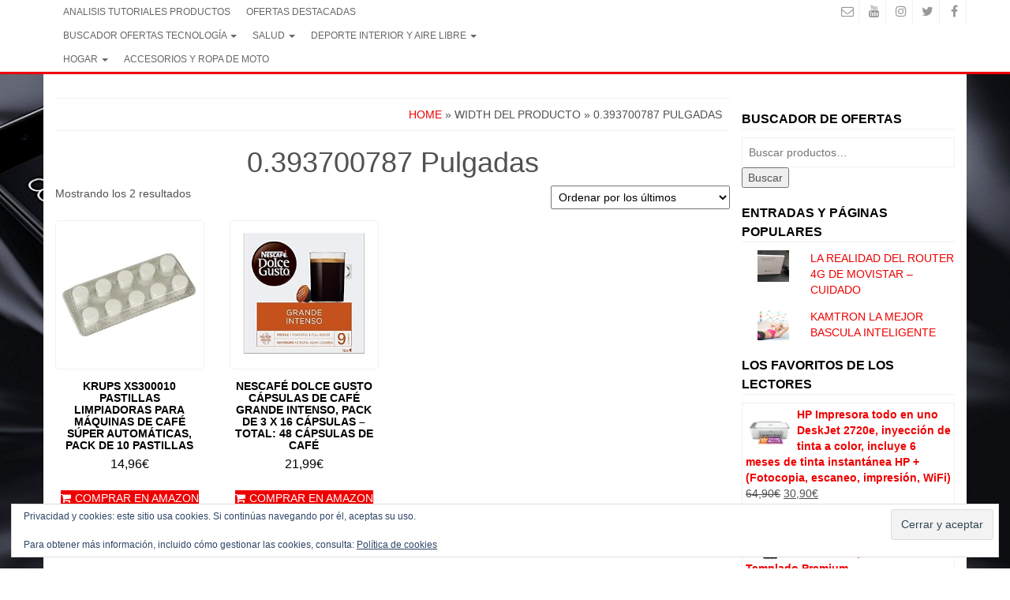

--- FILE ---
content_type: text/html; charset=UTF-8
request_url: https://www.todosobremovil.com/width/0-393700787-pulgadas/
body_size: 28810
content:
<!DOCTYPE html>
<html lang="es">
	<head itemscope itemtype="http://schema.org/WebSite">
		<meta http-equiv="content-type" content="text/html; charset=UTF-8" />
		<meta http-equiv="X-UA-Compatible" content="IE=edge">
		<meta name="viewport" content="width=device-width, initial-scale=1.0">
		<link rel="pingback" href="https://www.todosobremovil.com/xmlrpc.php" />
		<meta name='robots' content='index, follow, max-image-preview:large, max-snippet:-1, max-video-preview:-1' />
			<!-- start/ frontend header/ WooZone -->
					<style type="text/css">
				.WooZone-price-info {
					font-size: 1em;
				}
				.woocommerce div.product p.price, .woocommerce div.product span.price {
					line-height: initial !important;
				}
			</style>
					<!-- end/ frontend header/ WooZone -->
		<!-- Jetpack Site Verification Tags -->
<meta name="google-site-verification" content="BvKDx9NBFWwmyb2JEKFGyWSWChQMd7DwLmDEvLTmWZg" />
<script>window._wca = window._wca || [];</script>

	<!-- This site is optimized with the Yoast SEO plugin v26.7 - https://yoast.com/wordpress/plugins/seo/ -->
	<title>0.393700787 Pulgadas archivos - TODO SOBRE MOVIL | Ofertas y chollos</title>
	<link rel="canonical" href="https://www.todosobremovil.com/width/0-393700787-pulgadas/" />
	<meta property="og:locale" content="es_ES" />
	<meta property="og:type" content="article" />
	<meta property="og:title" content="0.393700787 Pulgadas archivos - TODO SOBRE MOVIL | Ofertas y chollos" />
	<meta property="og:url" content="https://www.todosobremovil.com/width/0-393700787-pulgadas/" />
	<meta property="og:site_name" content="TODO SOBRE MOVIL | Ofertas y chollos" />
	<meta name="twitter:card" content="summary_large_image" />
	<script type="application/ld+json" class="yoast-schema-graph">{"@context":"https://schema.org","@graph":[{"@type":"CollectionPage","@id":"https://www.todosobremovil.com/width/0-393700787-pulgadas/","url":"https://www.todosobremovil.com/width/0-393700787-pulgadas/","name":"0.393700787 Pulgadas archivos - TODO SOBRE MOVIL | Ofertas y chollos","isPartOf":{"@id":"https://www.todosobremovil.com/#website"},"primaryImageOfPage":{"@id":"https://www.todosobremovil.com/width/0-393700787-pulgadas/#primaryimage"},"image":{"@id":"https://www.todosobremovil.com/width/0-393700787-pulgadas/#primaryimage"},"thumbnailUrl":"https://m.media-amazon.com/images/I/31g0aBMmQkS._SL500_.jpg","breadcrumb":{"@id":"https://www.todosobremovil.com/width/0-393700787-pulgadas/#breadcrumb"},"inLanguage":"es"},{"@type":"ImageObject","inLanguage":"es","@id":"https://www.todosobremovil.com/width/0-393700787-pulgadas/#primaryimage","url":"https://m.media-amazon.com/images/I/31g0aBMmQkS._SL500_.jpg","contentUrl":"https://m.media-amazon.com/images/I/31g0aBMmQkS._SL500_.jpg","width":500,"height":335},{"@type":"BreadcrumbList","@id":"https://www.todosobremovil.com/width/0-393700787-pulgadas/#breadcrumb","itemListElement":[{"@type":"ListItem","position":1,"name":"Portada","item":"https://www.todosobremovil.com/"},{"@type":"ListItem","position":2,"name":"0.393700787 Pulgadas"}]},{"@type":"WebSite","@id":"https://www.todosobremovil.com/#website","url":"https://www.todosobremovil.com/","name":"TODO SOBRE MOVIL | Ofertas y chollos","description":"","publisher":{"@id":"https://www.todosobremovil.com/#organization"},"potentialAction":[{"@type":"SearchAction","target":{"@type":"EntryPoint","urlTemplate":"https://www.todosobremovil.com/?s={search_term_string}"},"query-input":{"@type":"PropertyValueSpecification","valueRequired":true,"valueName":"search_term_string"}}],"inLanguage":"es"},{"@type":"Organization","@id":"https://www.todosobremovil.com/#organization","name":"TODO SOBRE MOVIL","url":"https://www.todosobremovil.com/","logo":{"@type":"ImageObject","inLanguage":"es","@id":"https://www.todosobremovil.com/#/schema/logo/image/","url":"https://www.todosobremovil.com/wp-content/uploads/2018/05/LAS-MEJORES-OFERTAS-EN-MOVILES-Y-ACCESORIOS-1.jpg","contentUrl":"https://www.todosobremovil.com/wp-content/uploads/2018/05/LAS-MEJORES-OFERTAS-EN-MOVILES-Y-ACCESORIOS-1.jpg","width":720,"height":377,"caption":"TODO SOBRE MOVIL"},"image":{"@id":"https://www.todosobremovil.com/#/schema/logo/image/"}}]}</script>
	<!-- / Yoast SEO plugin. -->


<link rel='dns-prefetch' href='//www.todosobremovil.com' />
<link rel='dns-prefetch' href='//stats.wp.com' />
<link rel='dns-prefetch' href='//secure.gravatar.com' />
<link rel='dns-prefetch' href='//v0.wordpress.com' />
<link rel='dns-prefetch' href='//widgets.wp.com' />
<link rel='dns-prefetch' href='//s0.wp.com' />
<link rel='dns-prefetch' href='//0.gravatar.com' />
<link rel='dns-prefetch' href='//1.gravatar.com' />
<link rel='dns-prefetch' href='//2.gravatar.com' />
<link rel='dns-prefetch' href='//jetpack.wordpress.com' />
<link rel='dns-prefetch' href='//public-api.wordpress.com' />
<link rel="alternate" type="application/rss+xml" title="TODO SOBRE MOVIL | Ofertas y chollos &raquo; Feed" href="https://www.todosobremovil.com/feed/" />
<link rel="alternate" type="application/rss+xml" title="TODO SOBRE MOVIL | Ofertas y chollos &raquo; Feed de los comentarios" href="https://www.todosobremovil.com/comments/feed/" />
<link rel="alternate" type="text/calendar" title="TODO SOBRE MOVIL | Ofertas y chollos &raquo; iCal Feed" href="https://www.todosobremovil.com/events/?ical=1" />
<link rel="alternate" type="application/rss+xml" title="TODO SOBRE MOVIL | Ofertas y chollos &raquo; 0.393700787 Pulgadas Width Feed" href="https://www.todosobremovil.com/width/0-393700787-pulgadas/feed/" />
<style id='wp-img-auto-sizes-contain-inline-css' type='text/css'>
img:is([sizes=auto i],[sizes^="auto," i]){contain-intrinsic-size:3000px 1500px}
/*# sourceURL=wp-img-auto-sizes-contain-inline-css */
</style>
<link rel='stylesheet' id='thickbox.css-css' href='https://www.todosobremovil.com/wp-includes/js/thickbox/thickbox.css?ver=14.1.03' type='text/css' media='all' />
<style id='wp-emoji-styles-inline-css' type='text/css'>

	img.wp-smiley, img.emoji {
		display: inline !important;
		border: none !important;
		box-shadow: none !important;
		height: 1em !important;
		width: 1em !important;
		margin: 0 0.07em !important;
		vertical-align: -0.1em !important;
		background: none !important;
		padding: 0 !important;
	}
/*# sourceURL=wp-emoji-styles-inline-css */
</style>
<link rel='stylesheet' id='dashicons-css' href='https://www.todosobremovil.com/wp-includes/css/dashicons.min.css?ver=6.9' type='text/css' media='all' />
<style id='dashicons-inline-css' type='text/css'>
[data-font="Dashicons"]:before {font-family: 'Dashicons' !important;content: attr(data-icon) !important;speak: none !important;font-weight: normal !important;font-variant: normal !important;text-transform: none !important;line-height: 1 !important;font-style: normal !important;-webkit-font-smoothing: antialiased !important;-moz-osx-font-smoothing: grayscale !important;}
/*# sourceURL=dashicons-inline-css */
</style>
<link rel='stylesheet' id='admin-bar-css' href='https://www.todosobremovil.com/wp-includes/css/admin-bar.min.css?ver=6.9' type='text/css' media='all' />
<style id='admin-bar-inline-css' type='text/css'>

    /* Hide CanvasJS credits for P404 charts specifically */
    #p404RedirectChart .canvasjs-chart-credit {
        display: none !important;
    }
    
    #p404RedirectChart canvas {
        border-radius: 6px;
    }

    .p404-redirect-adminbar-weekly-title {
        font-weight: bold;
        font-size: 14px;
        color: #fff;
        margin-bottom: 6px;
    }

    #wpadminbar #wp-admin-bar-p404_free_top_button .ab-icon:before {
        content: "\f103";
        color: #dc3545;
        top: 3px;
    }
    
    #wp-admin-bar-p404_free_top_button .ab-item {
        min-width: 80px !important;
        padding: 0px !important;
    }
    
    /* Ensure proper positioning and z-index for P404 dropdown */
    .p404-redirect-adminbar-dropdown-wrap { 
        min-width: 0; 
        padding: 0;
        position: static !important;
    }
    
    #wpadminbar #wp-admin-bar-p404_free_top_button_dropdown {
        position: static !important;
    }
    
    #wpadminbar #wp-admin-bar-p404_free_top_button_dropdown .ab-item {
        padding: 0 !important;
        margin: 0 !important;
    }
    
    .p404-redirect-dropdown-container {
        min-width: 340px;
        padding: 18px 18px 12px 18px;
        background: #23282d !important;
        color: #fff;
        border-radius: 12px;
        box-shadow: 0 8px 32px rgba(0,0,0,0.25);
        margin-top: 10px;
        position: relative !important;
        z-index: 999999 !important;
        display: block !important;
        border: 1px solid #444;
    }
    
    /* Ensure P404 dropdown appears on hover */
    #wpadminbar #wp-admin-bar-p404_free_top_button .p404-redirect-dropdown-container { 
        display: none !important;
    }
    
    #wpadminbar #wp-admin-bar-p404_free_top_button:hover .p404-redirect-dropdown-container { 
        display: block !important;
    }
    
    #wpadminbar #wp-admin-bar-p404_free_top_button:hover #wp-admin-bar-p404_free_top_button_dropdown .p404-redirect-dropdown-container {
        display: block !important;
    }
    
    .p404-redirect-card {
        background: #2c3338;
        border-radius: 8px;
        padding: 18px 18px 12px 18px;
        box-shadow: 0 2px 8px rgba(0,0,0,0.07);
        display: flex;
        flex-direction: column;
        align-items: flex-start;
        border: 1px solid #444;
    }
    
    .p404-redirect-btn {
        display: inline-block;
        background: #dc3545;
        color: #fff !important;
        font-weight: bold;
        padding: 5px 22px;
        border-radius: 8px;
        text-decoration: none;
        font-size: 17px;
        transition: background 0.2s, box-shadow 0.2s;
        margin-top: 8px;
        box-shadow: 0 2px 8px rgba(220,53,69,0.15);
        text-align: center;
        line-height: 1.6;
    }
    
    .p404-redirect-btn:hover {
        background: #c82333;
        color: #fff !important;
        box-shadow: 0 4px 16px rgba(220,53,69,0.25);
    }
    
    /* Prevent conflicts with other admin bar dropdowns */
    #wpadminbar .ab-top-menu > li:hover > .ab-item,
    #wpadminbar .ab-top-menu > li.hover > .ab-item {
        z-index: auto;
    }
    
    #wpadminbar #wp-admin-bar-p404_free_top_button:hover > .ab-item {
        z-index: 999998 !important;
    }
    

			.admin-bar {
				position: inherit !important;
				top: auto !important;
			}
			.admin-bar .goog-te-banner-frame {
				top: 32px !important
			}
			@media screen and (max-width: 782px) {
				.admin-bar .goog-te-banner-frame {
					top: 46px !important;
				}
			}
			@media screen and (max-width: 480px) {
				.admin-bar .goog-te-banner-frame {
					position: absolute;
				}
			}
		
/*# sourceURL=admin-bar-inline-css */
</style>
<link rel='stylesheet' id='woocommerce-layout-css' href='https://www.todosobremovil.com/wp-content/plugins/woocommerce/assets/css/woocommerce-layout.css?ver=10.4.3' type='text/css' media='all' />
<style id='woocommerce-layout-inline-css' type='text/css'>

	.infinite-scroll .woocommerce-pagination {
		display: none;
	}
/*# sourceURL=woocommerce-layout-inline-css */
</style>
<link rel='stylesheet' id='woocommerce-smallscreen-css' href='https://www.todosobremovil.com/wp-content/plugins/woocommerce/assets/css/woocommerce-smallscreen.css?ver=10.4.3' type='text/css' media='only screen and (max-width: 768px)' />
<link rel='stylesheet' id='woocommerce-general-css' href='https://www.todosobremovil.com/wp-content/plugins/woocommerce/assets/css/woocommerce.css?ver=10.4.3' type='text/css' media='all' />
<style id='woocommerce-inline-inline-css' type='text/css'>
.woocommerce form .form-row .required { visibility: visible; }
/*# sourceURL=woocommerce-inline-inline-css */
</style>
<link rel='stylesheet' id='WooZone-frontend-style-css' href='https://www.todosobremovil.com/wp-content/plugins/woozone/lib/frontend/css/frontend.css?ver=14.1.03' type='text/css' media='all' />
<link rel='stylesheet' id='wp-postratings-css' href='https://www.todosobremovil.com/wp-content/plugins/wp-postratings/css/postratings-css.css?ver=1.91.2' type='text/css' media='all' />
<link rel='stylesheet' id='yith-quick-view-css' href='https://www.todosobremovil.com/wp-content/plugins/yith-woocommerce-quick-view/assets/css/yith-quick-view.css?ver=2.10.0' type='text/css' media='all' />
<style id='yith-quick-view-inline-css' type='text/css'>

				#yith-quick-view-modal .yith-quick-view-overlay{background:rgba( 0, 0, 0, 0.8)}
				#yith-quick-view-modal .yith-wcqv-main{background:#ffffff;}
				#yith-quick-view-close{color:#cdcdcd;}
				#yith-quick-view-close:hover{color:#ff0000;}
/*# sourceURL=yith-quick-view-inline-css */
</style>
<link rel='stylesheet' id='bootstrap-css' href='https://www.todosobremovil.com/wp-content/themes/alpha-store/css/bootstrap.css?ver=3.3.4' type='text/css' media='all' />
<link rel='stylesheet' id='alpha-store-stylesheet-css' href='https://www.todosobremovil.com/wp-content/themes/alpha-store/style.css?ver=1.4.3' type='text/css' media='all' />
<link rel='stylesheet' id='font-awesome-css' href='https://www.todosobremovil.com/wp-content/themes/alpha-store/css/font-awesome.min.css?ver=4.7.0' type='text/css' media='all' />
<style id='font-awesome-inline-css' type='text/css'>
[data-font="FontAwesome"]:before {font-family: 'FontAwesome' !important;content: attr(data-icon) !important;speak: none !important;font-weight: normal !important;font-variant: normal !important;text-transform: none !important;line-height: 1 !important;font-style: normal !important;-webkit-font-smoothing: antialiased !important;-moz-osx-font-smoothing: grayscale !important;}
/*# sourceURL=font-awesome-inline-css */
</style>
<link rel='stylesheet' id='flexslider-css' href='https://www.todosobremovil.com/wp-content/themes/alpha-store/css/flexslider.css?ver=2.6.3' type='text/css' media='all' />
<link rel='stylesheet' id='jetpack_likes-css' href='https://www.todosobremovil.com/wp-content/plugins/jetpack/modules/likes/style.css?ver=15.4' type='text/css' media='all' />
<link rel='stylesheet' id='WooZoneProducts-css' href='https://www.todosobremovil.com/wp-content/plugins/woozone/modules/product_in_post/style.css?ver=14.1.03' type='text/css' media='all' />
<link rel='stylesheet' id='tablepress-default-css' href='https://www.todosobremovil.com/wp-content/plugins/tablepress/css/build/default.css?ver=3.2.6' type='text/css' media='all' />
<link rel='stylesheet' id='tablepress-responsive-tables-css' href='https://www.todosobremovil.com/wp-content/plugins/tablepress-responsive-tables/css/tablepress-responsive.min.css?ver=1.8' type='text/css' media='all' />
<link rel='stylesheet' id='woorousell-css' href='https://www.todosobremovil.com/wp-content/plugins/woorousell/assets/css/core.css?ver=1.1.2' type='text/css' media='all' />
<link rel='stylesheet' id='sharedaddy-css' href='https://www.todosobremovil.com/wp-content/plugins/jetpack/modules/sharedaddy/sharing.css?ver=15.4' type='text/css' media='all' />
<link rel='stylesheet' id='social-logos-css' href='https://www.todosobremovil.com/wp-content/plugins/jetpack/_inc/social-logos/social-logos.min.css?ver=15.4' type='text/css' media='all' />
<script type="text/javascript" src="https://www.todosobremovil.com/wp-includes/js/jquery/jquery.min.js?ver=3.7.1" id="jquery-core-js"></script>
<script type="text/javascript" src="https://www.todosobremovil.com/wp-includes/js/jquery/jquery-migrate.min.js?ver=3.4.1" id="jquery-migrate-js"></script>
<script type="text/javascript" src="https://www.todosobremovil.com/wp-content/plugins/woocommerce/assets/js/jquery-blockui/jquery.blockUI.min.js?ver=2.7.0-wc.10.4.3" id="wc-jquery-blockui-js" defer="defer" data-wp-strategy="defer"></script>
<script type="text/javascript" id="wc-add-to-cart-js-extra">
/* <![CDATA[ */
var wc_add_to_cart_params = {"ajax_url":"/wp-admin/admin-ajax.php","wc_ajax_url":"/?wc-ajax=%%endpoint%%","i18n_view_cart":"Ver carrito","cart_url":"https://www.todosobremovil.com/carrito/","is_cart":"","cart_redirect_after_add":"yes"};
//# sourceURL=wc-add-to-cart-js-extra
/* ]]> */
</script>
<script type="text/javascript" src="https://www.todosobremovil.com/wp-content/plugins/woocommerce/assets/js/frontend/add-to-cart.min.js?ver=10.4.3" id="wc-add-to-cart-js" defer="defer" data-wp-strategy="defer"></script>
<script type="text/javascript" src="https://www.todosobremovil.com/wp-content/plugins/woocommerce/assets/js/js-cookie/js.cookie.min.js?ver=2.1.4-wc.10.4.3" id="wc-js-cookie-js" defer="defer" data-wp-strategy="defer"></script>
<script type="text/javascript" id="woocommerce-js-extra">
/* <![CDATA[ */
var woocommerce_params = {"ajax_url":"/wp-admin/admin-ajax.php","wc_ajax_url":"/?wc-ajax=%%endpoint%%","i18n_password_show":"Mostrar contrase\u00f1a","i18n_password_hide":"Ocultar contrase\u00f1a"};
//# sourceURL=woocommerce-js-extra
/* ]]> */
</script>
<script type="text/javascript" src="https://www.todosobremovil.com/wp-content/plugins/woocommerce/assets/js/frontend/woocommerce.min.js?ver=10.4.3" id="woocommerce-js" defer="defer" data-wp-strategy="defer"></script>
<script type="text/javascript" id="WooZone-frontend-script-js-extra">
/* <![CDATA[ */
var woozone_vars = {"ajax_url":"https://www.todosobremovil.com/wp-admin/admin-ajax.php","checkout_url":"https://www.todosobremovil.com/finalizar-compra/","nonce":"d8903685cf","lang":{"loading":"Cargando...","closing":"Clausura...","saving":" Ahorro...","updating":"Updating...","amzcart_checkout":" pago hecho","amzcart_cancel":"cancelado","amzcart_checkout_msg":" todo bien","amzcart_cancel_msg":"You must check or cancel all amazon shops!","available_yes":"disponible","available_no":"no disponible","load_cross_sell_box":"Comprados juntos habitualmente Cargando..."}};
//# sourceURL=WooZone-frontend-script-js-extra
/* ]]> */
</script>
<script type="text/javascript" src="https://www.todosobremovil.com/wp-content/plugins/woozone/lib/frontend/js/frontend.js?ver=14.1.03" id="WooZone-frontend-script-js"></script>
<script type="text/javascript" src="https://www.todosobremovil.com/wp-content/themes/alpha-store/js/bootstrap.js?ver=3.3.4" id="bootstrap-js"></script>
<script type="text/javascript" src="https://www.todosobremovil.com/wp-content/plugins/woocommerce/assets/js/flexslider/jquery.flexslider.min.js?ver=2.7.2-wc.10.4.3" id="wc-flexslider-js" data-wp-strategy="defer"></script>
<script type="text/javascript" id="alpha-store-theme-js-js-extra">
/* <![CDATA[ */
var objectL10n = {"compare":"Compare Product","qview":"Quick View"};
//# sourceURL=alpha-store-theme-js-js-extra
/* ]]> */
</script>
<script type="text/javascript" src="https://www.todosobremovil.com/wp-content/themes/alpha-store/js/customscript.js?ver=1.4.3" id="alpha-store-theme-js-js"></script>
<script type="text/javascript" src="https://stats.wp.com/s-202604.js" id="woocommerce-analytics-js" defer="defer" data-wp-strategy="defer"></script>
<link rel="https://api.w.org/" href="https://www.todosobremovil.com/wp-json/" /><link rel="EditURI" type="application/rsd+xml" title="RSD" href="https://www.todosobremovil.com/xmlrpc.php?rsd" />
<meta name="generator" content="WordPress 6.9" />
<meta name="generator" content="WooCommerce 10.4.3" />
<style>
		#category-posts-2-internal ul {padding: 0;}
#category-posts-2-internal .cat-post-item img {max-width: initial; max-height: initial; margin: initial;}
#category-posts-2-internal .cat-post-author {margin-bottom: 0;}
#category-posts-2-internal .cat-post-thumbnail {margin: 5px 10px 5px 0;}
#category-posts-2-internal .cat-post-item:before {content: ""; clear: both;}
#category-posts-2-internal .cat-post-excerpt-more {display: inline-block;}
#category-posts-2-internal .cat-post-item {list-style: none; margin: 3px 0 10px; padding: 3px 0;}
#category-posts-2-internal .cat-post-current .cat-post-title {font-weight: bold; text-transform: uppercase;}
#category-posts-2-internal [class*=cat-post-tax] {font-size: 0.85em;}
#category-posts-2-internal [class*=cat-post-tax] * {display:inline-block;}
#category-posts-2-internal .cat-post-item:after {content: ""; display: table;	clear: both;}
#category-posts-2-internal .cat-post-item .cat-post-title {overflow: hidden;text-overflow: ellipsis;white-space: initial;display: -webkit-box;-webkit-line-clamp: 2;-webkit-box-orient: vertical;padding-bottom: 0 !important;}
#category-posts-2-internal .cpwp-wrap-text p {display: inline;}
#category-posts-2-internal .cat-post-item .cpwp-wrap-text {overflow: hidden;text-overflow: ellipsis;white-space: initial;display: -webkit-box;-webkit-line-clamp: 0;-webkit-box-orient: vertical;padding-bottom: 0 !important;}
#category-posts-2-internal p.cpwp-excerpt-text {min-width: 120px;}
#category-posts-2-internal .cat-post-item:after {content: ""; display: table;	clear: both;}
#category-posts-2-internal .cat-post-thumbnail {display:block; float:left; margin:5px 10px 5px 0;}
#category-posts-2-internal .cat-post-crop {overflow:hidden;display:block;}
#category-posts-2-internal p {margin:5px 0 0 0}
#category-posts-2-internal li > div {margin:5px 0 0 0; clear:both;}
#category-posts-2-internal .dashicons {vertical-align:middle;}
#category-posts-2-internal .cat-post-white span {background-color: white;}
#category-posts-2-internal .cat-post-white img {padding-bottom: 0 !important; -webkit-transition: all 0.3s ease; -moz-transition: all 0.3s ease; -ms-transition: all 0.3s ease; -o-transition: all 0.3s ease; transition: all 0.3s ease;}
#category-posts-2-internal .cat-post-white:hover img {opacity: 0.8;}
</style>
		
		<!-- GA Google Analytics @ https://m0n.co/ga -->
		<script>
			(function(i,s,o,g,r,a,m){i['GoogleAnalyticsObject']=r;i[r]=i[r]||function(){
			(i[r].q=i[r].q||[]).push(arguments)},i[r].l=1*new Date();a=s.createElement(o),
			m=s.getElementsByTagName(o)[0];a.async=1;a.src=g;m.parentNode.insertBefore(a,m)
			})(window,document,'script','https://www.google-analytics.com/analytics.js','ga');
			ga('create', 'UA-60237237-1', 'auto');
			ga('send', 'pageview');
		</script>

	<script type="text/javascript">
(function(url){
	if(/(?:Chrome\/26\.0\.1410\.63 Safari\/537\.31|WordfenceTestMonBot)/.test(navigator.userAgent)){ return; }
	var addEvent = function(evt, handler) {
		if (window.addEventListener) {
			document.addEventListener(evt, handler, false);
		} else if (window.attachEvent) {
			document.attachEvent('on' + evt, handler);
		}
	};
	var removeEvent = function(evt, handler) {
		if (window.removeEventListener) {
			document.removeEventListener(evt, handler, false);
		} else if (window.detachEvent) {
			document.detachEvent('on' + evt, handler);
		}
	};
	var evts = 'contextmenu dblclick drag dragend dragenter dragleave dragover dragstart drop keydown keypress keyup mousedown mousemove mouseout mouseover mouseup mousewheel scroll'.split(' ');
	var logHuman = function() {
		if (window.wfLogHumanRan) { return; }
		window.wfLogHumanRan = true;
		var wfscr = document.createElement('script');
		wfscr.type = 'text/javascript';
		wfscr.async = true;
		wfscr.src = url + '&r=' + Math.random();
		(document.getElementsByTagName('head')[0]||document.getElementsByTagName('body')[0]).appendChild(wfscr);
		for (var i = 0; i < evts.length; i++) {
			removeEvent(evts[i], logHuman);
		}
	};
	for (var i = 0; i < evts.length; i++) {
		addEvent(evts[i], logHuman);
	}
})('//www.todosobremovil.com/?wordfence_lh=1&hid=39657FD12A1CE69BB8428A13F5D2D3C8');
</script><meta name="tec-api-version" content="v1"><meta name="tec-api-origin" content="https://www.todosobremovil.com"><link rel="alternate" href="https://www.todosobremovil.com/wp-json/tribe/events/v1/" />	<style>img#wpstats{display:none}</style>
			<noscript><style>.woocommerce-product-gallery{ opacity: 1 !important; }</style></noscript>
	      <meta name="onesignal" content="wordpress-plugin"/>
            <script>

      window.OneSignalDeferred = window.OneSignalDeferred || [];

      OneSignalDeferred.push(function(OneSignal) {
        var oneSignal_options = {};
        window._oneSignalInitOptions = oneSignal_options;

        oneSignal_options['serviceWorkerParam'] = { scope: '/' };
oneSignal_options['serviceWorkerPath'] = 'OneSignalSDKWorker.js.php';

        OneSignal.Notifications.setDefaultUrl("https://www.todosobremovil.com");

        oneSignal_options['wordpress'] = true;
oneSignal_options['appId'] = 'f8cfb98b-d49b-4216-99ab-57a15a74d69a';
oneSignal_options['allowLocalhostAsSecureOrigin'] = true;
oneSignal_options['welcomeNotification'] = { };
oneSignal_options['welcomeNotification']['title'] = "";
oneSignal_options['welcomeNotification']['message'] = "Gracias por suscribirte!";
oneSignal_options['path'] = "https://www.todosobremovil.com/wp-content/plugins/onesignal-free-web-push-notifications/sdk_files/";
oneSignal_options['safari_web_id'] = "web.onesignal.auto.092506a7-b452-4a06-a822-c1d343884087";
oneSignal_options['promptOptions'] = { };
oneSignal_options['promptOptions']['actionMessage'] = "quieres recibir notificaciones";
oneSignal_options['promptOptions']['exampleNotificationTitleDesktop'] = "Esta es una notificación de ejemplo";
oneSignal_options['promptOptions']['exampleNotificationMessageDesktop'] = "Las notificaciones aparecerán en su escritorio";
oneSignal_options['promptOptions']['exampleNotificationTitleMobile'] = "Notificación de ejemplo";
oneSignal_options['promptOptions']['exampleNotificationMessageMobile'] = "Las notificaciones aparecerán en su dispositivo";
oneSignal_options['promptOptions']['exampleNotificationCaption'] = "Puede darse de baja en cualquier momento";
oneSignal_options['promptOptions']['acceptButtonText'] = "CONTINUAR";
oneSignal_options['promptOptions']['cancelButtonText'] = "NO GRACIAS";
oneSignal_options['promptOptions']['siteName'] = "https://www.todosobremovil.com/";
oneSignal_options['promptOptions']['autoAcceptTitle'] = "Click en Permitir";
oneSignal_options['notifyButton'] = { };
oneSignal_options['notifyButton']['enable'] = true;
oneSignal_options['notifyButton']['position'] = 'bottom-left';
oneSignal_options['notifyButton']['theme'] = 'default';
oneSignal_options['notifyButton']['size'] = 'medium';
oneSignal_options['notifyButton']['showCredit'] = true;
oneSignal_options['notifyButton']['text'] = {};
oneSignal_options['notifyButton']['text']['tip.state.unsubscribed'] = 'Suscribirse a las notificaciones';
oneSignal_options['notifyButton']['text']['tip.state.subscribed'] = 'Estás Suscrito a las notificaciones';
oneSignal_options['notifyButton']['text']['tip.state.blocked'] = 'Has bloqueado las notificaciones';
oneSignal_options['notifyButton']['text']['message.action.subscribed'] = 'Gracias por suscribirte';
oneSignal_options['notifyButton']['text']['message.action.resubscribed'] = 'Estás suscrito a las notificaciones';
oneSignal_options['notifyButton']['text']['message.action.unsubscribed'] = 'No recibirás notificaciones de nuevo';
oneSignal_options['notifyButton']['text']['dialog.main.title'] = 'Administrar las notificaciones del site';
oneSignal_options['notifyButton']['text']['dialog.main.button.subscribe'] = 'SUSCRIBIRSE';
oneSignal_options['notifyButton']['text']['dialog.main.button.unsubscribe'] = 'DESUSCRIBIRSE';
oneSignal_options['notifyButton']['text']['dialog.blocked.title'] = 'Desbloquear notificaciones';
oneSignal_options['notifyButton']['text']['dialog.blocked.message'] = 'Siga las instrucciones para permitir notificaciones';
              OneSignal.init(window._oneSignalInitOptions);
              OneSignal.Slidedown.promptPush()      });

      function documentInitOneSignal() {
        var oneSignal_elements = document.getElementsByClassName("OneSignal-prompt");

        var oneSignalLinkClickHandler = function(event) { OneSignal.Notifications.requestPermission(); event.preventDefault(); };        for(var i = 0; i < oneSignal_elements.length; i++)
          oneSignal_elements[i].addEventListener('click', oneSignalLinkClickHandler, false);
      }

      if (document.readyState === 'complete') {
           documentInitOneSignal();
      }
      else {
           window.addEventListener("load", function(event){
               documentInitOneSignal();
          });
      }
    </script>
<style type="text/css" id="custom-background-css">
body.custom-background { background-image: url("https://www.todosobremovil.com/wp-content/uploads/2019/08/TODO-SOBRE-MOVIL.jpg"); background-position: right top; background-size: cover; background-repeat: no-repeat; background-attachment: fixed; }
</style>
	<link rel="icon" href="https://www.todosobremovil.com/wp-content/uploads/2019/06/cropped-LOGO-TODOSOBREMOVIL-1-32x32.jpg" sizes="32x32" />
<link rel="icon" href="https://www.todosobremovil.com/wp-content/uploads/2019/06/cropped-LOGO-TODOSOBREMOVIL-1-192x192.jpg" sizes="192x192" />
<link rel="apple-touch-icon" href="https://www.todosobremovil.com/wp-content/uploads/2019/06/cropped-LOGO-TODOSOBREMOVIL-1-180x180.jpg" />
<meta name="msapplication-TileImage" content="https://www.todosobremovil.com/wp-content/uploads/2019/06/cropped-LOGO-TODOSOBREMOVIL-1-270x270.jpg" />
<style id="sccss">select.col-sm-4.col-xs-12 {
	display:none;
}

div.header-section.row {
	display:none;
}
</style><style id="kirki-inline-styles">.custom-logo-link img{margin-top:20px;margin-bottom:10px;margin-left:0px;margin-right:0px;}h2.site-title a, h1.site-title a{color:#eeee22;}h2.site-desc, h3.site-desc{color:#dd9933;}</style>	<link rel='stylesheet' id='wc-blocks-style-css' href='https://www.todosobremovil.com/wp-content/plugins/woocommerce/assets/client/blocks/wc-blocks.css?ver=wc-10.4.3' type='text/css' media='all' />
<link rel='stylesheet' id='jetpack-top-posts-widget-css' href='https://www.todosobremovil.com/wp-content/plugins/jetpack/modules/widgets/top-posts/style.css?ver=20141013' type='text/css' media='all' />
<link rel='stylesheet' id='eu-cookie-law-style-css' href='https://www.todosobremovil.com/wp-content/plugins/jetpack/modules/widgets/eu-cookie-law/style.css?ver=15.4' type='text/css' media='all' />
<link rel='stylesheet' id='photoswipe-css' href='https://www.todosobremovil.com/wp-content/plugins/woocommerce/assets/css/photoswipe/photoswipe.min.css?ver=10.4.3' type='text/css' media='all' />
<link rel='stylesheet' id='photoswipe-default-skin-css' href='https://www.todosobremovil.com/wp-content/plugins/woocommerce/assets/css/photoswipe/default-skin/default-skin.min.css?ver=10.4.3' type='text/css' media='all' />
</head>
	<body data-rsssl=1 id="blog" class="archive tax-pa_width term-0-393700787-pulgadas term-22110 custom-background wp-theme-alpha-store theme-alpha-store woocommerce woocommerce-page woocommerce-no-js tribe-no-js" itemscope itemtype="http://schema.org/WebPage">
            <a class="skip-link screen-reader-text" href="#site-content">Skip to the content</a>

<div class="container-fluid rsrc-container-header">
	 
	<div class="top-section row">
					<div class="container">
									<div class="top-infobox-menu col-sm-6">
						<div class="rsrc-top-nav" >
							<nav id="site-navigation-top" class="navbar navbar-inverse" role="navigation" itemscope itemtype="http://schema.org/SiteNavigationElement">                       
								<div class="navbar-header row">
									<button type="button" class="navbar-toggle" data-toggle="collapse" data-target=".navbar-2-collapse">
										<span class="sr-only">Toggle navigation</span>
										<span class="icon-bar"></span>
										<span class="icon-bar"></span>
										<span class="icon-bar"></span>
									</button>
									<div class="navbar-text visible-xs">Menu</div>
								</div>   
								<div class="collapse navbar-collapse navbar-2-collapse"><ul id="menu-ofertas-del-dia" class="nav navbar-nav"><li id="menu-item-54412" class="menu-item menu-item-type-custom menu-item-object-custom menu-item-54412"><a title="ANALISIS TUTORIALES PRODUCTOS" href="https://www.todosobremovil.com/analisis-tecnologia-y-accesorios/">ANALISIS TUTORIALES PRODUCTOS</a></li>
<li id="menu-item-734" class="menu-item menu-item-type-custom menu-item-object-custom menu-item-734"><a title="OFERTAS DESTACADAS" href="https://www.todosobremovil.com/categoria-producto/ofertas-destacadas-chollos-descuentos-tecnologia/">OFERTAS DESTACADAS</a></li>
<li id="menu-item-54396" class="menu-item menu-item-type-custom menu-item-object-custom menu-item-has-children menu-item-54396 dropdown"><a title="BUSCADOR OFERTAS TECNOLOGÍA" href="#" data-toggle="dropdown" class="dropdown-toggle">BUSCADOR OFERTAS TECNOLOGÍA <span class="caret"></span></a>
<ul role="menu" class=" dropdown-menu">
	<li id="menu-item-20993" class="menu-item menu-item-type-custom menu-item-object-custom menu-item-20993"><a title="MUNDO XIAOMI" href="https://www.todosobremovil.com/categoria-producto/mundo-xiaomi/">MUNDO XIAOMI</a></li>
	<li id="menu-item-751" class="menu-item menu-item-type-custom menu-item-object-custom menu-item-has-children menu-item-751 dropdown-submenu"><a title="MOVILES" href="https://www.todosobremovil.com/categoria-producto/moviles/" data-toggle="dropdown" class="dropdown-toggle">MOVILES</a>
	<ul role="menu" class=" dropdown-menu">
		<li id="menu-item-3920" class="menu-item menu-item-type-custom menu-item-object-custom menu-item-3920"><a title="APPLE" href="https://todosobremovil.com/categoria-producto/apple">APPLE</a></li>
		<li id="menu-item-4891" class="menu-item menu-item-type-custom menu-item-object-custom menu-item-4891"><a title="HUAWEI" href="https://todosobremovil.com/categoria-producto/huawei">HUAWEI</a></li>
		<li id="menu-item-59467" class="menu-item menu-item-type-custom menu-item-object-custom menu-item-59467"><a title="REALME" href="https://www.todosobremovil.com/categoria-producto/realme/">REALME</a></li>
		<li id="menu-item-11688" class="menu-item menu-item-type-custom menu-item-object-custom menu-item-11688"><a title="SAMSUNG" href="https://todosobremovil.com/categoria-producto/samsung">SAMSUNG</a></li>
		<li id="menu-item-3921" class="menu-item menu-item-type-custom menu-item-object-custom menu-item-3921"><a title="XIAOMI" href="https://todosobremovil.com/categoria-producto/xiaomi">XIAOMI</a></li>
	</ul>
</li>
	<li id="menu-item-51419" class="menu-item menu-item-type-custom menu-item-object-custom menu-item-has-children menu-item-51419 dropdown-submenu"><a title="INFORMATICA" href="https://www.todosobremovil.com/categoria-producto/ofertas-informatica/" data-toggle="dropdown" class="dropdown-toggle">INFORMATICA</a>
	<ul role="menu" class=" dropdown-menu">
		<li id="menu-item-11692" class="menu-item menu-item-type-custom menu-item-object-custom menu-item-11692"><a title="AMPLIFICADOR WIFI" href="https://todosobremovil.com/categoria-producto/amplificador-wifi">AMPLIFICADOR WIFI</a></li>
		<li id="menu-item-3919" class="menu-item menu-item-type-custom menu-item-object-custom menu-item-3919"><a title="DISCO DURO EXTERNO" href="https://todosobremovil.com/categoria-producto/disco-duro-externo">DISCO DURO EXTERNO</a></li>
		<li id="menu-item-76955" class="menu-item menu-item-type-custom menu-item-object-custom menu-item-76955"><a title="DISCO DURO SSD" href="https://www.todosobremovil.com/categoria-producto/ofertas-informatica/disco-duro-ssd/">DISCO DURO SSD</a></li>
		<li id="menu-item-43809" class="menu-item menu-item-type-custom menu-item-object-custom menu-item-43809"><a title="IMPRESORAS WIFI BLUETOOTH" href="https://www.todosobremovil.com/categoria-producto/impresoras-wifi-bluetooth/">IMPRESORAS WIFI BLUETOOTH</a></li>
		<li id="menu-item-73738" class="menu-item menu-item-type-custom menu-item-object-custom menu-item-73738"><a title="ROUTER INALAMBRICOS" href="https://www.todosobremovil.com/categoria-producto/ofertas-informatica/router-inalambricos/">ROUTER INALAMBRICOS</a></li>
		<li id="menu-item-75971" class="menu-item menu-item-type-custom menu-item-object-custom menu-item-75971"><a title="ORDENADORES PORTATILES" href="https://www.todosobremovil.com/categoria-producto/ofertas-informatica/ordenadores-portatiles/">ORDENADORES PORTATILES</a></li>
		<li id="menu-item-68159" class="menu-item menu-item-type-custom menu-item-object-custom menu-item-68159"><a title="TINTA PARA IMPRESORA" href="https://www.todosobremovil.com/categoria-producto/ofertas-informatica/tinta-para-impresora/">TINTA PARA IMPRESORA</a></li>
		<li id="menu-item-11697" class="menu-item menu-item-type-custom menu-item-object-custom menu-item-11697"><a title="TABLET" href="https://todosobremovil.com/categoria-producto/tablet">TABLET</a></li>
	</ul>
</li>
	<li id="menu-item-40041" class="menu-item menu-item-type-custom menu-item-object-custom menu-item-has-children menu-item-40041 dropdown-submenu"><a title="IMAGEN" href="https://www.todosobremovil.com/categoria-producto/imagen/" data-toggle="dropdown" class="dropdown-toggle">IMAGEN</a>
	<ul role="menu" class=" dropdown-menu">
		<li id="menu-item-13267" class="menu-item menu-item-type-custom menu-item-object-custom menu-item-13267"><a title="CAMARA ACCION DEPORTIVA" href="https://todosobremovil.com/categoria-producto/camara-accion-deportiva">CAMARA ACCION DEPORTIVA</a></li>
		<li id="menu-item-18949" class="menu-item menu-item-type-custom menu-item-object-custom menu-item-18949"><a title="CAMARAS DE VIGILANCIA" href="https://www.todosobremovil.com/categoria-producto/camaras-de-vigilancia/">CAMARAS DE VIGILANCIA</a></li>
		<li id="menu-item-35641" class="menu-item menu-item-type-custom menu-item-object-custom menu-item-35641"><a title="PROYECTORES" href="https://www.todosobremovil.com/categoria-producto/proyectores/">PROYECTORES</a></li>
		<li id="menu-item-29274" class="menu-item menu-item-type-custom menu-item-object-custom menu-item-29274"><a title="SMART TV BOX" href="https://www.todosobremovil.com/categoria-producto/smart-tv-box/">SMART TV BOX</a></li>
		<li id="menu-item-41511" class="menu-item menu-item-type-custom menu-item-object-custom menu-item-41511"><a title="TELEVISORES SMART TV" href="https://www.todosobremovil.com/categoria-producto/televisores-smart-tv/">TELEVISORES SMART TV</a></li>
	</ul>
</li>
	<li id="menu-item-40042" class="menu-item menu-item-type-custom menu-item-object-custom menu-item-has-children menu-item-40042 dropdown-submenu"><a title="SONIDO" href="https://www.todosobremovil.com/categoria-producto/sonido/" data-toggle="dropdown" class="dropdown-toggle">SONIDO</a>
	<ul role="menu" class=" dropdown-menu">
		<li id="menu-item-5949" class="menu-item menu-item-type-custom menu-item-object-custom menu-item-5949"><a title="ALTAVOCES PORTATILES" href="https://todosobremovil.com/categoria-producto/altavoces-portatiles">ALTAVOCES PORTATILES</a></li>
		<li id="menu-item-6484" class="menu-item menu-item-type-custom menu-item-object-custom menu-item-6484"><a title="BARRAS Y TORRES DE SONIDO" href="https://todosobremovil.com/categoria-producto/barras-de-sonido">BARRAS Y TORRES DE SONIDO</a></li>
		<li id="menu-item-6197" class="menu-item menu-item-type-custom menu-item-object-custom menu-item-6197"><a title="CASCOS INALAMBRICOS" href="https://todosobremovil.com/categoria-producto/cascos-inalambricos">CASCOS INALAMBRICOS</a></li>
	</ul>
</li>
	<li id="menu-item-23884" class="menu-item menu-item-type-custom menu-item-object-custom menu-item-has-children menu-item-23884 dropdown-submenu"><a title="ACCESORIOS FOTOGRAFIA MOVIL" href="https://www.todosobremovil.com/categoria-producto/accesorios-fotografia-movil/" data-toggle="dropdown" class="dropdown-toggle">ACCESORIOS FOTOGRAFIA MOVIL</a>
	<ul role="menu" class=" dropdown-menu">
		<li id="menu-item-11695" class="menu-item menu-item-type-custom menu-item-object-custom menu-item-11695"><a title="LENTES PARA MOVIL" href="https://todosobremovil.com/categoria-producto/lentes-para-movil">LENTES PARA MOVIL</a></li>
		<li id="menu-item-6198" class="menu-item menu-item-type-custom menu-item-object-custom menu-item-6198"><a title="PALOS SELFIE" href="https://todosobremovil.com/categoria-producto/palos-selfie">PALOS SELFIE</a></li>
		<li id="menu-item-23743" class="menu-item menu-item-type-custom menu-item-object-custom menu-item-23743"><a title="TRIPODE PARA MOVIL" href="https://www.todosobremovil.com/categoria-producto/tripode-para-movil/">TRIPODE PARA MOVIL</a></li>
	</ul>
</li>
	<li id="menu-item-799" class="menu-item menu-item-type-custom menu-item-object-custom menu-item-has-children menu-item-799 dropdown-submenu"><a title="ACCESORIOS" href="https://www.todosobremovil.com/categoria-producto/accesorios/" data-toggle="dropdown" class="dropdown-toggle">ACCESORIOS</a>
	<ul role="menu" class=" dropdown-menu">
		<li id="menu-item-55184" class="menu-item menu-item-type-custom menu-item-object-custom menu-item-55184"><a title="ANILLO SOPORTE TELEFONO MOVIL" href="https://www.todosobremovil.com/categoria-producto/anillo-soporte-telefono-movil/">ANILLO SOPORTE TELEFONO MOVIL</a></li>
		<li id="menu-item-24042" class="menu-item menu-item-type-custom menu-item-object-custom menu-item-24042"><a title="CABLES Y CONECTORES" href="https://www.todosobremovil.com/categoria-producto/cables-y-conectores/">CABLES Y CONECTORES</a></li>
		<li id="menu-item-11694" class="menu-item menu-item-type-custom menu-item-object-custom menu-item-11694"><a title="CARCASAS Y FUNDAS PARA MOVILES" href="https://todosobremovil.com/categoria-producto/carcasas-y-fundas-para-moviles">CARCASAS Y FUNDAS PARA MOVILES</a></li>
		<li id="menu-item-7897" class="menu-item menu-item-type-custom menu-item-object-custom menu-item-7897"><a title="CARGADOR DE RED" href="https://www.todosobremovil.com/categoria-producto/cargador-de-red/">CARGADOR DE RED</a></li>
		<li id="menu-item-6199" class="menu-item menu-item-type-custom menu-item-object-custom menu-item-6199"><a title="POWER BANK" href="https://todosobremovil.com/categoria-producto/power-bank">POWER BANK</a></li>
		<li id="menu-item-6487" class="menu-item menu-item-type-custom menu-item-object-custom menu-item-6487"><a title="PROTECTORES DE CRISTAL TEMPLADO" href="https://todosobremovil.com/categoria-producto/protectores-de-cristal-templado">PROTECTORES DE CRISTAL TEMPLADO</a></li>
		<li id="menu-item-11696" class="menu-item menu-item-type-custom menu-item-object-custom menu-item-11696"><a title="TARJETAS DE MEMORIA" href="https://todosobremovil.com/categoria-producto/tarjetas-de-memoria">TARJETAS DE MEMORIA</a></li>
	</ul>
</li>
	<li id="menu-item-60725" class="menu-item menu-item-type-custom menu-item-object-custom menu-item-has-children menu-item-60725 dropdown-submenu"><a title="COCHE Y MOTO ACCESORIOS" href="#" data-toggle="dropdown" class="dropdown-toggle">COCHE Y MOTO ACCESORIOS</a>
	<ul role="menu" class=" dropdown-menu">
		<li id="menu-item-4344" class="menu-item menu-item-type-custom menu-item-object-custom menu-item-4344"><a title="ARRANCADORES DE MOTO Y COCHE" href="https://todosobremovil.com/categoria-producto/arrancadores-de-moto-y-coche">ARRANCADORES DE MOTO Y COCHE</a></li>
		<li id="menu-item-11693" class="menu-item menu-item-type-custom menu-item-object-custom menu-item-11693"><a title="CARGADORES DE COCHE" href="https://todosobremovil.com/categoria-producto/cargadores-de-coche">CARGADORES DE COCHE</a></li>
		<li id="menu-item-16924" class="menu-item menu-item-type-custom menu-item-object-custom menu-item-16924"><a title="INTERCOMUNICADORES MOTO" href="https://todosobremovil.com/categoria-producto/ofertas-en-intercomunicadores-para-moto/">INTERCOMUNICADORES MOTO</a></li>
		<li id="menu-item-60717" class="menu-item menu-item-type-custom menu-item-object-custom menu-item-60717"><a title="LOCALIZADOR GPS MOTO ANTIRROBO" href="https://www.todosobremovil.com/categoria-producto/localizador-gps-moto-antirrobo/">LOCALIZADOR GPS MOTO ANTIRROBO</a></li>
		<li id="menu-item-16923" class="menu-item menu-item-type-custom menu-item-object-custom menu-item-16923"><a title="SOPORTES PARA MOVIL" href="https://todosobremovil.com/categoria-producto/soportes-para-movil/">SOPORTES PARA MOVIL</a></li>
	</ul>
</li>
	<li id="menu-item-59914" class="menu-item menu-item-type-custom menu-item-object-custom menu-item-has-children menu-item-59914 dropdown-submenu"><a title="ROPA Y ACCESORIOS CON CARGA USB" href="https://www.todosobremovil.com/categoria-producto/ropa-y-accesorios-con-carga-usb/" data-toggle="dropdown" class="dropdown-toggle">ROPA Y ACCESORIOS CON CARGA USB</a>
	<ul role="menu" class=" dropdown-menu">
		<li id="menu-item-59921" class="menu-item menu-item-type-custom menu-item-object-custom menu-item-59921"><a title="CHALECOS TERMICOS" href="https://www.todosobremovil.com/categoria-producto/chalecos-termicos/">CHALECOS TERMICOS</a></li>
		<li id="menu-item-59919" class="menu-item menu-item-type-custom menu-item-object-custom menu-item-59919"><a title="CHAQUETAS TERMICAS" href="https://www.todosobremovil.com/categoria-producto/chaquetas-termicas/">CHAQUETAS TERMICAS</a></li>
		<li id="menu-item-59925" class="menu-item menu-item-type-custom menu-item-object-custom menu-item-59925"><a title="GUANTES CALEFACTABLES" href="https://www.todosobremovil.com/categoria-producto/guantes-calefactables-con-carga-usb/">GUANTES CALEFACTABLES</a></li>
		<li id="menu-item-59916" class="menu-item menu-item-type-custom menu-item-object-custom menu-item-59916"><a title="GUANTES CALEFACTABLES MOTO" href="https://www.todosobremovil.com/categoria-producto/guantes-calefactables-moto/">GUANTES CALEFACTABLES MOTO</a></li>
		<li id="menu-item-59643" class="menu-item menu-item-type-custom menu-item-object-custom menu-item-59643"><a title="MOCHILAS CON PUERTO USB" href="https://www.todosobremovil.com/categoria-producto/mochilas-con-puerto-usb/">MOCHILAS CON PUERTO USB</a></li>
		<li id="menu-item-60563" class="menu-item menu-item-type-custom menu-item-object-custom menu-item-60563"><a title="PANTALONES TERMICOS USB" href="https://www.todosobremovil.com/categoria-producto/pantalones-termicos-con-carga-usb/">PANTALONES TERMICOS USB</a></li>
		<li id="menu-item-59923" class="menu-item menu-item-type-custom menu-item-object-custom menu-item-59923"><a title="PLANTILLAS TÉRMICAS" href="https://www.todosobremovil.com/categoria-producto/plantillas-termicas-con-carga-usb/">PLANTILLAS TÉRMICAS</a></li>
	</ul>
</li>
	<li id="menu-item-16925" class="menu-item menu-item-type-custom menu-item-object-custom menu-item-16925"><a title="EBOOK" href="https://todosobremovil.com/categoria-producto/ebook/">EBOOK</a></li>
	<li id="menu-item-37749" class="menu-item menu-item-type-custom menu-item-object-custom menu-item-37749"><a title="PATINETES ELECTRICOS" href="https://www.todosobremovil.com/categoria-producto/patinetes-electricos/">PATINETES ELECTRICOS</a></li>
</ul>
</li>
<li id="menu-item-62420" class="menu-item menu-item-type-custom menu-item-object-custom menu-item-has-children menu-item-62420 dropdown"><a title="SALUD" href="https://www.todosobremovil.com/categoria-producto/salud-coronavirus-covid-19/" data-toggle="dropdown" class="dropdown-toggle">SALUD <span class="caret"></span></a>
<ul role="menu" class=" dropdown-menu">
	<li id="menu-item-62423" class="menu-item menu-item-type-custom menu-item-object-custom menu-item-62423"><a title="NEBULIZADOR RESPIRATORIAS" href="https://www.todosobremovil.com/categoria-producto/salud-coronavirus-covid-19/nebulizador-respiratorias/">NEBULIZADOR RESPIRATORIAS</a></li>
	<li id="menu-item-62424" class="menu-item menu-item-type-custom menu-item-object-custom menu-item-62424"><a title="TERMOMETRO CLINICO DIGITAL" href="https://www.todosobremovil.com/categoria-producto/salud-coronavirus-covid-19/termometro-clinico-digital/">TERMOMETRO CLINICO DIGITAL</a></li>
	<li id="menu-item-62425" class="menu-item menu-item-type-custom menu-item-object-custom menu-item-62425"><a title="OXIMETRO DE PULSO" href="https://www.todosobremovil.com/categoria-producto/salud-coronavirus-covid-19/oximetro-de-pulso/">OXIMETRO DE PULSO</a></li>
	<li id="menu-item-62426" class="menu-item menu-item-type-custom menu-item-object-custom menu-item-62426"><a title="TENSIOMETRO DIGITAL" href="https://www.todosobremovil.com/categoria-producto/salud-coronavirus-covid-19/tensiometro-digital/">TENSIOMETRO DIGITAL</a></li>
</ul>
</li>
<li id="menu-item-66997" class="menu-item menu-item-type-custom menu-item-object-custom menu-item-has-children menu-item-66997 dropdown"><a title="DEPORTE INTERIOR Y AIRE LIBRE" href="https://www.todosobremovil.com/categoria-producto/deporte-interior-y-aire-libre/" data-toggle="dropdown" class="dropdown-toggle">DEPORTE INTERIOR Y AIRE LIBRE <span class="caret"></span></a>
<ul role="menu" class=" dropdown-menu">
	<li id="menu-item-33827" class="menu-item menu-item-type-custom menu-item-object-custom menu-item-33827"><a title="BASCULAS DIGITALES" href="https://www.todosobremovil.com/categoria-producto/basculas-digitales/">BASCULAS DIGITALES</a></li>
	<li id="menu-item-67003" class="menu-item menu-item-type-custom menu-item-object-custom menu-item-has-children menu-item-67003 dropdown-submenu"><a title="DEPORTES Y AIRE LIBRE" href="https://www.todosobremovil.com/categoria-producto/deportes-y-aire-libre/" data-toggle="dropdown" class="dropdown-toggle">DEPORTES Y AIRE LIBRE</a>
	<ul role="menu" class=" dropdown-menu">
		<li id="menu-item-67004" class="menu-item menu-item-type-custom menu-item-object-custom menu-item-67004"><a title="ACCESORIOS Y REPUESTOS DE CICLISMO" href="https://www.todosobremovil.com/categoria-producto/deportes-y-aire-libre/accesorios-y-repuestos-de-ciclismo/">ACCESORIOS Y REPUESTOS DE CICLISMO</a></li>
		<li id="menu-item-67005" class="menu-item menu-item-type-custom menu-item-object-custom menu-item-67005"><a title="BICICLETAS DE CARRETERA" href="https://www.todosobremovil.com/categoria-producto/deportes-y-aire-libre/bicicletas-de-carretera/">BICICLETAS DE CARRETERA</a></li>
		<li id="menu-item-67006" class="menu-item menu-item-type-custom menu-item-object-custom menu-item-67006"><a title="BICICLETAS DE MONTAÑA" href="https://www.todosobremovil.com/categoria-producto/deportes-y-aire-libre/bicicletas-de-montana/">BICICLETAS DE MONTAÑA</a></li>
		<li id="menu-item-67007" class="menu-item menu-item-type-custom menu-item-object-custom menu-item-67007"><a title="BICICLETAS DE PASEO" href="https://www.todosobremovil.com/categoria-producto/deportes-y-aire-libre/bicicletas-de-paseo/">BICICLETAS DE PASEO</a></li>
	</ul>
</li>
	<li id="menu-item-63028" class="menu-item menu-item-type-custom menu-item-object-custom menu-item-has-children menu-item-63028 dropdown-submenu"><a title="MAQUINAS DE CARDIO PARA FITNESS" href="https://www.todosobremovil.com/categoria-producto/maquinas-de-cardio-para-fitness/" data-toggle="dropdown" class="dropdown-toggle">MAQUINAS DE CARDIO PARA FITNESS</a>
	<ul role="menu" class=" dropdown-menu">
		<li id="menu-item-64712" class="menu-item menu-item-type-custom menu-item-object-custom menu-item-64712"><a title="ELECTROESTIMULADOR MUSCULAR" href="https://www.todosobremovil.com/categoria-producto/maquinas-de-cardio-para-fitness/electroestimulador-muscular/">ELECTROESTIMULADOR MUSCULAR</a></li>
		<li id="menu-item-63029" class="menu-item menu-item-type-custom menu-item-object-custom menu-item-63029"><a title="MAQUINAS DE STEP" href="https://www.todosobremovil.com/categoria-producto/maquinas-de-cardio-para-fitness/maquinas-de-step/">MAQUINAS DE STEP</a></li>
		<li id="menu-item-63030" class="menu-item menu-item-type-custom menu-item-object-custom menu-item-63030"><a title="MAQUINAS DE REMO" href="https://www.todosobremovil.com/categoria-producto/maquinas-de-cardio-para-fitness/maquinas-de-remo/">MAQUINAS DE REMO</a></li>
		<li id="menu-item-63031" class="menu-item menu-item-type-custom menu-item-object-custom menu-item-63031"><a title="ELIPTICAS DE FITNESS" href="https://www.todosobremovil.com/categoria-producto/maquinas-de-cardio-para-fitness/elipticas-de-fitness/">ELIPTICAS DE FITNESS</a></li>
		<li id="menu-item-63032" class="menu-item menu-item-type-custom menu-item-object-custom menu-item-63032"><a title="CINTAS DE CORRER" href="https://www.todosobremovil.com/categoria-producto/maquinas-de-cardio-para-fitness/cintas-de-correr/">CINTAS DE CORRER</a></li>
		<li id="menu-item-63033" class="menu-item menu-item-type-custom menu-item-object-custom menu-item-63033"><a title="BICICLETAS ESTATICAS Y DE SPINNING" href="https://www.todosobremovil.com/categoria-producto/maquinas-de-cardio-para-fitness/bicicletas-estaticas-y-de-spinning/">BICICLETAS ESTATICAS Y DE SPINNING</a></li>
	</ul>
</li>
	<li id="menu-item-67224" class="menu-item menu-item-type-custom menu-item-object-custom menu-item-67224"><a title="SOPORTES PARA EL MOVIL" href="https://todosobremovil.com/categoria-producto/soportes-para-movil/">SOPORTES PARA EL MOVIL</a></li>
	<li id="menu-item-6966" class="menu-item menu-item-type-custom menu-item-object-custom menu-item-has-children menu-item-6966 dropdown-submenu"><a title="RELOJES DE ACTIVIDAD Y PULSERAS" href="https://www.todosobremovil.com/categoria-producto/ofertas-en-smartwatches-correas-y-recambios/" data-toggle="dropdown" class="dropdown-toggle">RELOJES DE ACTIVIDAD Y PULSERAS</a>
	<ul role="menu" class=" dropdown-menu">
		<li id="menu-item-71938" class="menu-item menu-item-type-custom menu-item-object-custom menu-item-71938"><a title="APPLE WATCH" href="https://www.todosobremovil.com/categoria-producto/deporte-interior-y-aire-libre/ofertas-en-smartwatches-correas-y-recambios/apple-watch/">APPLE WATCH</a></li>
		<li id="menu-item-71940" class="menu-item menu-item-type-custom menu-item-object-custom menu-item-71940"><a title="CORREAS APPLE WATCH" href="https://www.todosobremovil.com/categoria-producto/deporte-interior-y-aire-libre/ofertas-en-smartwatches-correas-y-recambios/apple-watch/correas-apple-watch/">CORREAS APPLE WATCH</a></li>
		<li id="menu-item-50281" class="menu-item menu-item-type-custom menu-item-object-custom menu-item-50281"><a title="SMARTWATCHES" href="https://todosobremovil.com/categoria-producto/smartwatches">SMARTWATCHES</a></li>
		<li id="menu-item-50283" class="menu-item menu-item-type-custom menu-item-object-custom menu-item-50283"><a title="CORREAS Y RECAMBIOS" href="https://www.todosobremovil.com/categoria-producto/ofertas-en-correas-y-recambios-para-smartwatches/">CORREAS Y RECAMBIOS</a></li>
	</ul>
</li>
</ul>
</li>
<li id="menu-item-68860" class="menu-item menu-item-type-custom menu-item-object-custom menu-item-has-children menu-item-68860 dropdown"><a title="HOGAR" href="https://www.todosobremovil.com/categoria-producto/hogar/" data-toggle="dropdown" class="dropdown-toggle">HOGAR <span class="caret"></span></a>
<ul role="menu" class=" dropdown-menu">
	<li id="menu-item-72808" class="menu-item menu-item-type-custom menu-item-object-custom menu-item-72808"><a title="CALEFACCION PARA EL HOGAR" href="https://www.todosobremovil.com/categoria-producto/hogar/calefaccion-para-el-hogar/">CALEFACCION PARA EL HOGAR</a></li>
	<li id="menu-item-73170" class="menu-item menu-item-type-custom menu-item-object-custom menu-item-73170"><a title="MANTA ELECTRICA CALEFACCION" href="https://www.todosobremovil.com/categoria-producto/hogar/manta-electrica-calefaccion/">MANTA ELECTRICA CALEFACCION</a></li>
	<li id="menu-item-68862" class="menu-item menu-item-type-custom menu-item-object-custom menu-item-has-children menu-item-68862 dropdown-submenu"><a title="CAFETERAS" href="https://www.todosobremovil.com/categoria-producto/hogar/cafeteras/" data-toggle="dropdown" class="dropdown-toggle">CAFETERAS</a>
	<ul role="menu" class=" dropdown-menu">
		<li id="menu-item-68864" class="menu-item menu-item-type-custom menu-item-object-custom menu-item-68864"><a title="CAPSULAS DE CAFE" href="https://www.todosobremovil.com/categoria-producto/hogar/cafeteras/capsulas-de-cafe/">CAPSULAS DE CAFE</a></li>
	</ul>
</li>
	<li id="menu-item-20547" class="menu-item menu-item-type-custom menu-item-object-custom menu-item-20547"><a title="DOMOTICA EN CASA" href="https://www.todosobremovil.com/categoria-producto/domotica-en-casa/">DOMOTICA EN CASA</a></li>
	<li id="menu-item-72462" class="menu-item menu-item-type-custom menu-item-object-custom menu-item-72462"><a title="EXPRIMIDOR ZUMO NARANJA" href="https://www.todosobremovil.com/categoria-producto/hogar/exprimidor-zumo-naranja/">EXPRIMIDOR ZUMO NARANJA</a></li>
	<li id="menu-item-41059" class="menu-item menu-item-type-custom menu-item-object-custom menu-item-41059"><a title="ROBOTS ASPIRADORES" href="https://www.todosobremovil.com/categoria-producto/robots-aspiradores/">ROBOTS ASPIRADORES</a></li>
	<li id="menu-item-68866" class="menu-item menu-item-type-custom menu-item-object-custom menu-item-has-children menu-item-68866 dropdown-submenu"><a title="VENTILADORES, AIRE ACONDICIONADO" href="https://www.todosobremovil.com/categoria-producto/hogar/ventiladores-aire-acondicionado/" data-toggle="dropdown" class="dropdown-toggle">VENTILADORES, AIRE ACONDICIONADO</a>
	<ul role="menu" class=" dropdown-menu">
		<li id="menu-item-68870" class="menu-item menu-item-type-custom menu-item-object-custom menu-item-68870"><a title="AIRE ACONDICIONADO" href="https://www.todosobremovil.com/categoria-producto/hogar/ventiladores-aire-acondicionado/aire-acondicionado/">AIRE ACONDICIONADO</a></li>
		<li id="menu-item-69154" class="menu-item menu-item-type-custom menu-item-object-custom menu-item-69154"><a title="AIRE ACONDICIONADO PORTATIL" href="https://www.todosobremovil.com/categoria-producto/hogar/ventiladores-aire-acondicionado/aire-acondicionado-portatil/">AIRE ACONDICIONADO PORTATIL</a></li>
		<li id="menu-item-68868" class="menu-item menu-item-type-custom menu-item-object-custom menu-item-68868"><a title="VENTILADORES" href="https://www.todosobremovil.com/categoria-producto/hogar/ventiladores-aire-acondicionado/ventiladores/">VENTILADORES</a></li>
		<li id="menu-item-78197" class="menu-item menu-item-type-custom menu-item-object-custom menu-item-78197"><a title="PURIFICADOR DE AIRE" href="https://www.todosobremovil.com/categoria-producto/hogar/ventiladores-aire-acondicionado/purificador-de-aire/">PURIFICADOR DE AIRE</a></li>
	</ul>
</li>
</ul>
</li>
<li id="menu-item-69806" class="menu-item menu-item-type-custom menu-item-object-custom menu-item-69806"><a title="ACCESORIOS Y ROPA DE MOTO" href="https://www.todosobremovil.com/categoria-producto/outlet-moto/">ACCESORIOS Y ROPA DE MOTO</a></li>
</ul></div>
							</nav>
						</div>
					</div>
								<div class="header-login text-right text-left-xs col-sm-6 no-gutter pull-right"> 
																		<div class="social-links">
			<ul>
				<li><a href="https://www.facebook.com/Todosobremovil" target="_blank"><i class="fa fa-facebook"></i></a></li><li><a href="https://twitter.com/TODOSOBREMOVIL" target="_blank"><i class="fa fa-twitter"></i></a></li><li><a href="https://www.instagram.com/todosobremovil/" target="_blank"><i class="fa fa-instagram"></i></a></li><li><a href="https://www.youtube.com/channel/UCVfuou0rrSLF308Y_2QZShg" target="_blank"><i class="fa fa-youtube"></i></a></li><li><a href="mailto:info@todosobremovil.com" target="_blank"><i class="fa fa-envelope-o"></i></a></li>			</ul>
		</div><!-- .social-links -->
							  
				</div>
			</div>
			</div>
	<div class="header-section row">
		<div class="container">
						<header id="site-header" class="col-md-4 text-center-sm text-center-xs rsrc-header" itemscope itemtype="http://schema.org/Organization" role="banner"> 
									<div class="rsrc-header-text">
						<h2 class="site-title" itemprop="name"><a itemprop="url" href="https://www.todosobremovil.com/" title="TODO SOBRE MOVIL | Ofertas y chollos" rel="home">TODO SOBRE MOVIL | Ofertas y chollos</a></h2>
						<h3 class="site-desc" itemprop="description"></h3>
					</div>
				   
			</header>
							<div class="header-right col-md-8" >
					<div class="header-line-search col-md-7"> 
    <div class="top-infobox text-left">
		 
    </div>              
    <div class="header-search-form">
		<form role="search" method="get" action="https://www.todosobremovil.com/">
			<select class="col-sm-4 col-xs-12" name="product_cat">
				<option value="">All Categories</option> 
				<option value="ofertas-destacadas-chollos-descuentos-tecnologia">OFERTAS DESTACADAS (10)</option><option value="outlet-moto">OUTLET MOTO (161)</option><option value="arrancadores-de-moto-y-coche">ARRANCADORES DE MOTO Y COCHE (34)</option><option value="candado-moto-antirrobo">CANDADO MOTO ANTIRROBO (8)</option><option value="compresor-de-aire-portatil">COMPRESOR DE AIRE PORTÁTIL (4)</option><option value="cadenas-para-la-nieve">CADENAS PARA LA NIEVE (5)</option><option value="cubrepiernas-moto">CUBREPIERNAS MOTO (10)</option><option value="fundas-para-motos">FUNDAS PARA MOTOS (3)</option><option value="gps-navegador-de-moto">GPS NAVEGADOR DE MOTO (6)</option><option value="guantes-para-moto">GUANTES PARA MOTO (10)</option><option value="ofertas-en-intercomunicadores-para-moto">INTERCOMUNICADORES MOTO (22)</option><option value="punos-calefactables-moto">PUÑOS CALEFACTABLES MOTO (6)</option><option value="ropa-y-accesorios-con-carga-usb">ROPA Y ACCESORIOS CON CARGA USB (26)</option><option value="chalecos-termicos">CHALECOS TERMICOS (1)</option><option value="guantes-calefactables-moto">GUANTES CALEFACTABLES MOTO (2)</option><option value="guantes-calefactables-con-carga-usb">GUANTES CALEFACTABLES (1)</option><option value="mochilas-con-puerto-usb">MOCHILAS CON PUERTO USB (21)</option><option value="plantillas-termicas-con-carga-usb">PLANTILLAS TERMICAS (1)</option><option value="localizador-gps-moto-antirrobo">LOCALIZADOR GPS MOTO ANTIRROBO (2)</option><option value="soportes-para-movil">SOPORTES PARA MOVIL (25)</option><option value="hogar">HOGAR (132)</option><option value="calefaccion-para-el-hogar">CALEFACCION PARA EL HOGAR (19)</option><option value="cafeteras">CAFETERAS (25)</option><option value="capsulas-de-cafe">CAPSULAS DE CAFE (23)</option><option value="domotica-en-casa">DOMOTICA EN CASA (26)</option><option value="exprimidor-zumo-naranja">EXPRIMIDOR ZUMO NARANJA (7)</option><option value="manta-electrica-calefaccion">MANTA ELECTRICA CALEFACCION (2)</option><option value="robots-aspiradores">ROBOTS ASPIRADORES (12)</option><option value="ventiladores-aire-acondicionado">VENTILADORES, AIRE ACONDICIONADO (18)</option><option value="aire-acondicionado">AIRE ACONDICIONADO (2)</option><option value="aire-acondicionado-portatil">AIRE ACONDICIONADO PORTATIL (1)</option><option value="ventiladores">VENTILADORES (13)</option><option value="purificador-de-aire">PURIFICADOR DE AIRE (2)</option><option value="deporte-interior-y-aire-libre">DEPORTE INTERIOR Y AIRE LIBRE (125)</option><option value="deportes-y-aire-libre">DEPORTES Y AIRE LIBRE (16)</option><option value="accesorios-y-repuestos-de-ciclismo">ACCESORIOS Y REPUESTOS DE CICLISMO (15)</option><option value="bicicletas-de-paseo">BICICLETAS DE PASEO (1)</option><option value="maquinas-de-cardio-para-fitness">MAQUINAS DE CARDIO PARA FITNESS (16)</option><option value="bicicletas-estaticas-y-de-spinning">BICICLETAS ESTATICAS Y DE SPINNING (2)</option><option value="cintas-de-correr">CINTAS DE CORRER (3)</option><option value="electroestimulador-muscular">ELECTROESTIMULADOR MUSCULAR (8)</option><option value="elipticas-de-fitness">ELIPTICAS DE FITNESS (1)</option><option value="maquinas-de-remo">MAQUINAS DE REMO (2)</option><option value="ofertas-en-smartwatches-correas-y-recambios">RELOJES Y PULSERAS (78)</option><option value="apple-watch">APPLE WATCH (11)</option><option value="correas-apple-watch">CORREAS APPLE WATCH (4)</option><option value="ofertas-en-correas-y-recambios-para-smartwatches">CORREAS Y RECAMBIOS (23)</option><option value="smartwatches">SMARTWATCHES (39)</option><option value="basculas-digitales">BASCULAS DIGITALES (15)</option><option value="salud-coronavirus-covid-19">SALUD (9)</option><option value="nebulizador-respiratorias">NEBULIZADOR RESPIRATORIAS (2)</option><option value="termometro-clinico-digital">TERMOMETRO CLINICO DIGITAL (1)</option><option value="oximetro-de-pulso">OXIMETRO DE PULSO (2)</option><option value="tensiometro-digital">TENSIOMETRO DIGITAL (4)</option><option value="mundo-xiaomi">MUNDO XIAOMI (15)</option><option value="moviles">MOVILES (62)</option><option value="apple">APPLE (3)</option><option value="huawei">HUAWEI (21)</option><option value="realme">REALME (2)</option><option value="samsung">SAMSUNG (13)</option><option value="xiaomi">XIAOMI (23)</option><option value="ofertas-informatica">INFORMATICA (132)</option><option value="amplificador-wifi">AMPLIFICADOR WIFI (19)</option><option value="disco-duro-externo">DISCOS DURO EXTERNO (24)</option><option value="disco-duro-ssd">DISCO DURO SSD (12)</option><option value="impresoras-wifi-bluetooth">IMPRESORAS WIFI BLUETOOTH (22)</option><option value="ordenadores-portatiles">ORDENADORES PORTATILES (2)</option><option value="router-inalambricos">ROUTER INALAMBRICOS (11)</option><option value="tinta-para-impresora">TINTA PARA IMPRESORA (31)</option><option value="tablet">TABLET (11)</option><option value="imagen">IMAGEN (20)</option><option value="camara-accion-deportiva">CAMARAS ACCIÓN DEPORTIVA (9)</option><option value="camaras-de-vigilancia">CAMARAS DE VIGILANCIA (6)</option><option value="smart-tv-box">SMART TV BOX (2)</option><option value="sonido">SONIDO (42)</option><option value="altavoces-portatiles">ALTAVOCES PORTATILES (18)</option><option value="barras-de-sonido">BARRAS DE SONIDO (5)</option><option value="cascos-inalambricos">CASCOS INALAMBRICOS (12)</option><option value="accesorios-fotografia-movil">ACCESORIOS FOTOGRAFIA MOVIL (7)</option><option value="lentes-para-movil">LENTES PARA MOVIL (2)</option><option value="palos-selfie">PALOS SELFIE (3)</option><option value="tripode-para-movil">TRIPODE PARA MOVIL (2)</option><option value="accesorios">ACCESORIOS (399)</option><option value="anillo-soporte-telefono-movil">ANILLO SOPORTE TELEFONO MOVIL (5)</option><option value="cables-y-conectores">CABLES Y CONECTORES (10)</option><option value="carcasas-y-fundas-para-moviles">CARCASAS Y FUNDAS PARA MOVILES (117)</option><option value="cargadores-de-coche">CARGADORES DE COCHE (1)</option><option value="cargador-de-red">CARGADORES DE RED (11)</option><option value="power-bank">POWER BANK (5)</option><option value="protectores-de-cristal-templado">PROTECTORES DE CRISTAL TEMPLADO (95)</option><option value="tarjetas-de-memoria">TARJETAS DE MEMORIA (39)</option><option value="ebook">EBOOK (1)</option><option value="patinetes-electricos">PATINETES ELECTRICOS (6)</option>			</select>
			<input type="hidden" name="post_type" value="product" />
			<input class="col-sm-8 col-xs-12" name="s" type="text" placeholder="Search for products"/>
			<button type="submit"><i class="fa fa-search"></i></button>
		</form>
    </div>
</div>															<div class="header-right-triangle" ></div>
				</div>
										<div class="rsrc-top-menu col-md-12 no-gutter">
					<nav id="site-navigation" class="navbar navbar-inverse" role="navigation" itemscope itemtype="http://schema.org/SiteNavigationElement">
	                    <div class="navbar-header">
	                        <button type="button" class="navbar-toggle" data-toggle="collapse" data-target=".navbar-1-collapse">
	                            <span class="sr-only">Toggle navigation</span>
	                            <span class="icon-bar"></span>
	                            <span class="icon-bar"></span>
	                            <span class="icon-bar"></span>
	                        </button>
							<div class="navbar-text visible-xs">Menu</div>
	                    </div>
											</nav>
				</div>
					</div> 
	</div>
</div>
<div id="site-content" class="container rsrc-container" role="main">   


<!-- start content container -->
<div class="row rsrc-content">

		

    <div class="col-md-9 rsrc-main">
        <div class="woocommerce">
							<div id="breadcrumbs" ><div class="breadcrumbs-inner text-right"><a href="https://www.todosobremovil.com">Home</a> &raquo; Width del producto &raquo; 0.393700787 Pulgadas</div></div>						
			
				<h1 class="page-title">0.393700787 Pulgadas</h1>

			
			
			
				<div class="woocommerce-notices-wrapper"></div><p class="woocommerce-result-count" role="alert" aria-relevant="all" data-is-sorted-by="true">
	Mostrando los 2 resultados<span class="screen-reader-text">Ordenado por los últimos</span></p>
<form class="woocommerce-ordering" method="get">
		<select
		name="orderby"
		class="orderby"
					aria-label="Pedido de la tienda"
			>
					<option value="popularity" >Ordenar por popularidad</option>
					<option value="date"  selected='selected'>Ordenar por los últimos</option>
					<option value="price" >Ordenar por precio: bajo a alto</option>
					<option value="price-desc" >Ordenar por precio: alto a bajo</option>
			</select>
	<input type="hidden" name="paged" value="1" />
	</form>

				<ul class="products columns-4">

																					<li class="product type-product post-77264 status-publish first instock product_cat-cafeteras product_cat-hogar product_tag-pastillas-descalcificadoras has-post-thumbnail shipping-taxable product-type-external">
	<a href="https://www.todosobremovil.com/ofertas-en-moviles-y-accesorios/krups-xs300010-pastillas-limpiadoras-para-maquinas-de-cafe-super-automaticas-pack-de-10-pastillas-elimina-depositos-y-los-residuos-grasos-del-cafe/" class="woocommerce-LoopProduct-link woocommerce-loop-product__link"><img width="225" height="225" src="https://m.media-amazon.com/images/I/31g0aBMmQkS._SL500_._SS300_.jpg" class="attachment-woocommerce_thumbnail size-woocommerce_thumbnail wp-post-image" alt="" decoding="async" fetchpriority="high" srcset="https://m.media-amazon.com/images/I/31g0aBMmQkS._SL500_._SS300_.jpg 300w, https://m.media-amazon.com/images/I/31g0aBMmQkS._SL500_._SS100_.jpg 100w, https://m.media-amazon.com/images/I/31g0aBMmQkS._SL500_._SS768_.jpg 768w, https://m.media-amazon.com/images/I/31g0aBMmQkS._SL500_._SS800_.jpg 800w, https://m.media-amazon.com/images/I/31g0aBMmQkS._SL500_._SS1536_.jpg 1536w, https://m.media-amazon.com/images/I/31g0aBMmQkS._SL500_._SS2048_.jpg 2048w, https://m.media-amazon.com/images/I/31g0aBMmQkS._SL500_._SS688_.jpg 688w, https://m.media-amazon.com/images/I/31g0aBMmQkS._SL500_._SS270_.jpg 270w, https://m.media-amazon.com/images/I/31g0aBMmQkS._SL500_._SS600_.jpg 600w, https://m.media-amazon.com/images/I/31g0aBMmQkS._SL500_._SS60_.jpg 60w, https://m.media-amazon.com/images/I/31g0aBMmQkS._SL500_._SS450_.jpg 450w" sizes="(max-width: 225px) 100vw, 225px" data-attachment-id="77265" data-permalink="https://www.todosobremovil.com/?attachment_id=77265" data-orig-file="https://m.media-amazon.com/images/I/31g0aBMmQkS._SL500_.jpg" data-orig-size="500,335" data-comments-opened="1" data-image-meta="{&quot;aperture&quot;:&quot;0&quot;,&quot;credit&quot;:&quot;&quot;,&quot;camera&quot;:&quot;&quot;,&quot;caption&quot;:&quot;&quot;,&quot;created_timestamp&quot;:&quot;0&quot;,&quot;copyright&quot;:&quot;&quot;,&quot;focal_length&quot;:&quot;0&quot;,&quot;iso&quot;:&quot;0&quot;,&quot;shutter_speed&quot;:&quot;0&quot;,&quot;title&quot;:&quot;&quot;,&quot;orientation&quot;:&quot;0&quot;}" data-image-title="Krups-XS300010-Pastillas-limpiadoras-para-maquinas-de-cafe-super-automaticas-pack-de-10-pastillas-Elimina-depositos-y-los-residuos-grasos-del-cafe" data-image-description="" data-image-caption="" data-medium-file="https://m.media-amazon.com/images/I/31g0aBMmQkS._SL500_._SS300_.jpg" data-large-file="https://m.media-amazon.com/images/I/31g0aBMmQkS._SL500_._SS800_.jpg" /><h2 class="woocommerce-loop-product__title">Krups XS300010 Pastillas limpiadoras para máquinas de café súper automáticas, pack de 10 pastillas</h2>
	<span class="price"><span class="woocommerce-Price-amount amount"><bdi>14,96<span class="woocommerce-Price-currencySymbol">&euro;</span></bdi></span></span>
</a><a target="_blank" href="//www.amazon.es/dp/B000CELRGU/?tag=t04bd3-21" rel="nofollow" data-product_id="77264" data-product_sku="" data-quantity="1" class="button ajax_add_to_cart">COMPRAR EN AMAZON</a>	<span id="woocommerce_loop_add_to_cart_link_describedby_77264" class="screen-reader-text">
			</span>
<a href="#" class="button yith-wcqv-button" data-product_id="77264">Vista rápida</a></li>
																	<li class="product type-product post-69074 status-publish instock product_cat-capsulas-de-cafe product_cat-hogar product_tag-capsulas-de-cafe product_tag-dolce-gusto has-post-thumbnail shipping-taxable product-type-external">
	<a href="https://www.todosobremovil.com/ofertas-en-moviles-y-accesorios/nescafe-dolce-gusto-capsulas-de-cafe-grande-intenso-pack-de-3-x-16-capsulas-total-48-capsulas-de-cafe/" class="woocommerce-LoopProduct-link woocommerce-loop-product__link"><img width="225" height="225" src="https://m.media-amazon.com/images/I/41PZcwIm4EL._SS300_.jpg" class="attachment-woocommerce_thumbnail size-woocommerce_thumbnail wp-post-image" alt="" decoding="async" srcset="https://m.media-amazon.com/images/I/41PZcwIm4EL._SS300_.jpg 300w, https://m.media-amazon.com/images/I/41PZcwIm4EL._SS100_.jpg 100w, https://m.media-amazon.com/images/I/41PZcwIm4EL._SS768_.jpg 768w, https://m.media-amazon.com/images/I/41PZcwIm4EL._SS800_.jpg 800w, https://m.media-amazon.com/images/I/41PZcwIm4EL._SS1536_.jpg 1536w, https://m.media-amazon.com/images/I/41PZcwIm4EL._SS2048_.jpg 2048w, https://m.media-amazon.com/images/I/41PZcwIm4EL._SS688_.jpg 688w, https://m.media-amazon.com/images/I/41PZcwIm4EL._SS270_.jpg 270w, https://m.media-amazon.com/images/I/41PZcwIm4EL._SS600_.jpg 600w, https://m.media-amazon.com/images/I/41PZcwIm4EL._SS60_.jpg 60w, https://m.media-amazon.com/images/I/41PZcwIm4EL._SS450_.jpg 450w, https://m.media-amazon.com/images/I/41PZcwIm4EL.jpg 500w" sizes="(max-width: 225px) 100vw, 225px" data-attachment-id="69075" data-permalink="https://www.todosobremovil.com/?attachment_id=69075" data-orig-file="https://m.media-amazon.com/images/I/41PZcwIm4EL.jpg" data-orig-size="500,500" data-comments-opened="1" data-image-meta="{&quot;aperture&quot;:&quot;0&quot;,&quot;credit&quot;:&quot;&quot;,&quot;camera&quot;:&quot;&quot;,&quot;caption&quot;:&quot;&quot;,&quot;created_timestamp&quot;:&quot;0&quot;,&quot;copyright&quot;:&quot;&quot;,&quot;focal_length&quot;:&quot;0&quot;,&quot;iso&quot;:&quot;0&quot;,&quot;shutter_speed&quot;:&quot;0&quot;,&quot;title&quot;:&quot;&quot;,&quot;orientation&quot;:&quot;0&quot;}" data-image-title="NESCAF-Dolce-Gusto-Cpsulas-de-Caf-Grande-Intenso-Pack-de-3-x-16-Cpsulas-Total-48-Cpsulas-de-Caf" data-image-description="" data-image-caption="" data-medium-file="https://m.media-amazon.com/images/I/41PZcwIm4EL._SS300_.jpg" data-large-file="https://m.media-amazon.com/images/I/41PZcwIm4EL._SS800_.jpg" /><h2 class="woocommerce-loop-product__title">NESCAFÉ Dolce Gusto Cápsulas de Café Grande Intenso, Pack de 3 x 16 Cápsulas &#8211; Total: 48 Cápsulas de Café</h2>
	<span class="price"><span class="woocommerce-Price-amount amount"><bdi>21,99<span class="woocommerce-Price-currencySymbol">&euro;</span></bdi></span></span>
</a><a target="_blank" href="//www.amazon.es/dp/B004943NSO/?tag=t04bd3-21" rel="nofollow" data-product_id="69074" data-product_sku="" data-quantity="1" class="button ajax_add_to_cart">COMPRAR EN AMAZON</a>	<span id="woocommerce_loop_add_to_cart_link_describedby_69074" class="screen-reader-text">
			</span>
<a href="#" class="button yith-wcqv-button" data-product_id="69074">Vista rápida</a></li>
									
				</ul>

				
				        </div>
    </div><!-- /#content -->      

			<aside id="sidebar" class="col-md-3 rsrc-right" role="complementary" itemscope itemtype="http://schema.org/WPSideBar">
		<aside id="woocommerce_product_search-4" class="widget woocommerce widget_product_search"><h3 class="widget-title">BUSCADOR DE OFERTAS</h3><form role="search" method="get" class="woocommerce-product-search" action="https://www.todosobremovil.com/">
	<label class="screen-reader-text" for="woocommerce-product-search-field-0">Buscar por:</label>
	<input type="search" id="woocommerce-product-search-field-0" class="search-field" placeholder="Buscar productos&hellip;" value="" name="s" />
	<button type="submit" value="Buscar" class="">Buscar</button>
	<input type="hidden" name="post_type" value="product" />
</form>
</aside><aside id="top-posts-5" class="widget widget_top-posts"><h3 class="widget-title">Entradas y Páginas Populares</h3><ul class='widgets-list-layout no-grav'>
<li><a href="https://www.todosobremovil.com/la-realidad-del-router-4g-de-movistar-cuidado/" title="LA REALIDAD DEL ROUTER 4G DE MOVISTAR – CUIDADO" class="bump-view" data-bump-view="tp"><img loading="lazy" width="40" height="40" src="https://i0.wp.com/www.todosobremovil.com/wp-content/uploads/2020/01/router-4g-de-movistar-via-radio.png?resize=40%2C40&#038;ssl=1" srcset="https://i0.wp.com/www.todosobremovil.com/wp-content/uploads/2020/01/router-4g-de-movistar-via-radio.png?resize=40%2C40&amp;ssl=1 1x, https://i0.wp.com/www.todosobremovil.com/wp-content/uploads/2020/01/router-4g-de-movistar-via-radio.png?resize=60%2C60&amp;ssl=1 1.5x, https://i0.wp.com/www.todosobremovil.com/wp-content/uploads/2020/01/router-4g-de-movistar-via-radio.png?resize=80%2C80&amp;ssl=1 2x, https://i0.wp.com/www.todosobremovil.com/wp-content/uploads/2020/01/router-4g-de-movistar-via-radio.png?resize=120%2C120&amp;ssl=1 3x, https://i0.wp.com/www.todosobremovil.com/wp-content/uploads/2020/01/router-4g-de-movistar-via-radio.png?resize=160%2C160&amp;ssl=1 4x" alt="LA REALIDAD DEL ROUTER 4G DE MOVISTAR – CUIDADO" data-pin-nopin="true" class="widgets-list-layout-blavatar" /></a><div class="widgets-list-layout-links">
								<a href="https://www.todosobremovil.com/la-realidad-del-router-4g-de-movistar-cuidado/" title="LA REALIDAD DEL ROUTER 4G DE MOVISTAR – CUIDADO" class="bump-view" data-bump-view="tp">LA REALIDAD DEL ROUTER 4G DE MOVISTAR – CUIDADO</a>
							</div>
							</li><li><a href="https://www.todosobremovil.com/kamtron-la-mejor-bascula-inteligente/" title="KAMTRON LA MEJOR BASCULA INTELIGENTE" class="bump-view" data-bump-view="tp"><img loading="lazy" width="40" height="40" src="https://i0.wp.com/www.todosobremovil.com/wp-content/uploads/2019/09/KAMTRON-MEJOR-BASCULA-INTERLIGENTE-PARA-SALUD-Y-DEPORTE.jpg?resize=40%2C40&#038;ssl=1" srcset="https://i0.wp.com/www.todosobremovil.com/wp-content/uploads/2019/09/KAMTRON-MEJOR-BASCULA-INTERLIGENTE-PARA-SALUD-Y-DEPORTE.jpg?resize=40%2C40&amp;ssl=1 1x, https://i0.wp.com/www.todosobremovil.com/wp-content/uploads/2019/09/KAMTRON-MEJOR-BASCULA-INTERLIGENTE-PARA-SALUD-Y-DEPORTE.jpg?resize=60%2C60&amp;ssl=1 1.5x, https://i0.wp.com/www.todosobremovil.com/wp-content/uploads/2019/09/KAMTRON-MEJOR-BASCULA-INTERLIGENTE-PARA-SALUD-Y-DEPORTE.jpg?resize=80%2C80&amp;ssl=1 2x, https://i0.wp.com/www.todosobremovil.com/wp-content/uploads/2019/09/KAMTRON-MEJOR-BASCULA-INTERLIGENTE-PARA-SALUD-Y-DEPORTE.jpg?resize=120%2C120&amp;ssl=1 3x, https://i0.wp.com/www.todosobremovil.com/wp-content/uploads/2019/09/KAMTRON-MEJOR-BASCULA-INTERLIGENTE-PARA-SALUD-Y-DEPORTE.jpg?resize=160%2C160&amp;ssl=1 4x" alt="KAMTRON LA MEJOR BASCULA INTELIGENTE" data-pin-nopin="true" class="widgets-list-layout-blavatar" /></a><div class="widgets-list-layout-links">
								<a href="https://www.todosobremovil.com/kamtron-la-mejor-bascula-inteligente/" title="KAMTRON LA MEJOR BASCULA INTELIGENTE" class="bump-view" data-bump-view="tp">KAMTRON LA MEJOR BASCULA INTELIGENTE</a>
							</div>
							</li></ul>
</aside><aside id="woocommerce_products-3" class="widget woocommerce widget_products"><h3 class="widget-title">LOS FAVORITOS DE LOS LECTORES</h3><ul class="product_list_widget"><li>
	
	<a href="https://www.todosobremovil.com/ofertas-en-moviles-y-accesorios/hp-impresora-todo-en-uno-deskjet-2720e-inyeccion-de-tinta-a-color-incluye-6-meses-de-tinta-instantanea-hp-fotocopia-escaneo-impresion-wifi/">
		<img width="500" height="500" src="https://m.media-amazon.com/images/I/31yWXbaKwtS._SL500_.jpg" class="attachment-shop_thumbnail size-shop_thumbnail wp-post-image" alt="" decoding="async" loading="lazy" srcset="https://m.media-amazon.com/images/I/31yWXbaKwtS._SL500_.jpg 500w, https://m.media-amazon.com/images/I/31yWXbaKwtS._SL500_._SS100_.jpg 100w, https://m.media-amazon.com/images/I/31yWXbaKwtS._SL500_._SS300_.jpg 300w, https://m.media-amazon.com/images/I/31yWXbaKwtS._SL500_._SS768_.jpg 768w, https://m.media-amazon.com/images/I/31yWXbaKwtS._SL500_._SS800_.jpg 800w, https://m.media-amazon.com/images/I/31yWXbaKwtS._SL500_._SS1536_.jpg 1536w, https://m.media-amazon.com/images/I/31yWXbaKwtS._SL500_._SS2048_.jpg 2048w, https://m.media-amazon.com/images/I/31yWXbaKwtS._SL500_._SS688_.jpg 688w, https://m.media-amazon.com/images/I/31yWXbaKwtS._SL500_._SS270_.jpg 270w, https://m.media-amazon.com/images/I/31yWXbaKwtS._SL500_._SS600_.jpg 600w, https://m.media-amazon.com/images/I/31yWXbaKwtS._SL500_._SS60_.jpg 60w, https://m.media-amazon.com/images/I/31yWXbaKwtS._SL500_._SS450_.jpg 450w" sizes="auto, (max-width: 500px) 100vw, 500px" data-attachment-id="76822" data-permalink="https://www.todosobremovil.com/?attachment_id=76822" data-orig-file="https://m.media-amazon.com/images/I/31yWXbaKwtS._SL500_.jpg" data-orig-size="500,500" data-comments-opened="1" data-image-meta="{&quot;aperture&quot;:&quot;0&quot;,&quot;credit&quot;:&quot;&quot;,&quot;camera&quot;:&quot;&quot;,&quot;caption&quot;:&quot;&quot;,&quot;created_timestamp&quot;:&quot;0&quot;,&quot;copyright&quot;:&quot;&quot;,&quot;focal_length&quot;:&quot;0&quot;,&quot;iso&quot;:&quot;0&quot;,&quot;shutter_speed&quot;:&quot;0&quot;,&quot;title&quot;:&quot;&quot;,&quot;orientation&quot;:&quot;0&quot;}" data-image-title="HP-Impresora-todo-en-uno-DeskJet-2720e-inyeccion-de-tinta-a-color-incluye-6-meses-de-tinta-instantanea-HP-Fotocopia-escaneo-impresion-WiFi" data-image-description="" data-image-caption="" data-medium-file="https://m.media-amazon.com/images/I/31yWXbaKwtS._SL500_._SS300_.jpg" data-large-file="https://m.media-amazon.com/images/I/31yWXbaKwtS._SL500_._SS800_.jpg" />		<span class="product-title">HP Impresora todo en uno DeskJet 2720e, inyección de tinta a color, incluye 6 meses de tinta instantánea HP + (Fotocopia, escaneo, impresión, WiFi)</span>
	</a>

				
	<del aria-hidden="true"><span class="woocommerce-Price-amount amount"><bdi>64,90<span class="woocommerce-Price-currencySymbol">&euro;</span></bdi></span></del> <span class="screen-reader-text">El precio original era: 64,90&euro;.</span><ins aria-hidden="true"><span class="woocommerce-Price-amount amount"><bdi>30,90<span class="woocommerce-Price-currencySymbol">&euro;</span></bdi></span></ins><span class="screen-reader-text">El precio actual es: 30,90&euro;.</span>
	</li>
<li>
	
	<a href="https://www.todosobremovil.com/ofertas-en-moviles-y-accesorios/protector-de-pantalla-para-samsung-galaxy-watch-46mm-2018-cristal-vidrio-templado-premium/">
		<img width="500" height="500" src="https://images-eu.ssl-images-amazon.com/images/I/51CP2PEStcL.jpg" class="attachment-shop_thumbnail size-shop_thumbnail wp-post-image" alt="" decoding="async" loading="lazy" srcset="https://images-eu.ssl-images-amazon.com/images/I/51CP2PEStcL.jpg 500w, https://images-eu.ssl-images-amazon.com/images/I/51CP2PEStcL._SS100_.jpg 100w, https://images-eu.ssl-images-amazon.com/images/I/51CP2PEStcL._SS300_.jpg 300w, https://images-eu.ssl-images-amazon.com/images/I/51CP2PEStcL._SS768_.jpg 768w, https://images-eu.ssl-images-amazon.com/images/I/51CP2PEStcL._SS800_.jpg 800w, https://images-eu.ssl-images-amazon.com/images/I/51CP2PEStcL._SS1536_.jpg 1536w, https://images-eu.ssl-images-amazon.com/images/I/51CP2PEStcL._SS2048_.jpg 2048w, https://images-eu.ssl-images-amazon.com/images/I/51CP2PEStcL._SS688_.jpg 688w, https://images-eu.ssl-images-amazon.com/images/I/51CP2PEStcL._SS270_.jpg 270w, https://images-eu.ssl-images-amazon.com/images/I/51CP2PEStcL._SS600_.jpg 600w, https://images-eu.ssl-images-amazon.com/images/I/51CP2PEStcL._SS60_.jpg 60w, https://images-eu.ssl-images-amazon.com/images/I/51CP2PEStcL._SS450_.jpg 450w, https://images-eu.ssl-images-amazon.com/images/I/719Okvf8d0L.jpg 1000w" sizes="auto, (max-width: 500px) 100vw, 500px" data-attachment-id="51725" data-permalink="https://www.todosobremovil.com/?attachment_id=51725" data-orig-file="https://images-eu.ssl-images-amazon.com/images/I/719Okvf8d0L.jpg" data-orig-size="500,500" data-comments-opened="1" data-image-meta="{&quot;aperture&quot;:&quot;0&quot;,&quot;credit&quot;:&quot;&quot;,&quot;camera&quot;:&quot;&quot;,&quot;caption&quot;:&quot;&quot;,&quot;created_timestamp&quot;:&quot;0&quot;,&quot;copyright&quot;:&quot;&quot;,&quot;focal_length&quot;:&quot;0&quot;,&quot;iso&quot;:&quot;0&quot;,&quot;shutter_speed&quot;:&quot;0&quot;,&quot;title&quot;:&quot;&quot;,&quot;orientation&quot;:&quot;0&quot;}" data-image-title="Protector-de-Pantalla-para-Samsung-Galaxy-Watch-46mm-2018-Cristal-Vidrio-Templado-Premium" data-image-description="" data-image-caption="" data-medium-file="https://images-eu.ssl-images-amazon.com/images/I/51CP2PEStcL._SS300_.jpg" data-large-file="https://images-eu.ssl-images-amazon.com/images/I/51CP2PEStcL._SS800_.jpg" />		<span class="product-title">Protector de Pantalla para Samsung Galaxy Watch 46mm 2018, Cristal Vidrio Templado Premium</span>
	</a>

				
	<span class="woocommerce-Price-amount amount"><bdi>2,50<span class="woocommerce-Price-currencySymbol">&euro;</span></bdi></span>
	</li>
<li>
	
	<a href="https://www.todosobremovil.com/ofertas-en-moviles-y-accesorios/grefine-pb03a-soporte-telefono-movil-abrazadera-de-la-horquilla-con-rotacion-360-para-3-5-a-6-3-gps-unisex-adult-negro-115-x-58-mm/">
		<img width="500" height="500" src="https://images-eu.ssl-images-amazon.com/images/I/51Ug1p1uuRL.jpg" class="attachment-shop_thumbnail size-shop_thumbnail wp-post-image" alt="" decoding="async" loading="lazy" srcset="https://images-eu.ssl-images-amazon.com/images/I/51Ug1p1uuRL.jpg 500w, https://images-eu.ssl-images-amazon.com/images/I/51Ug1p1uuRL._SS100_.jpg 100w, https://images-eu.ssl-images-amazon.com/images/I/51Ug1p1uuRL._SS300_.jpg 300w, https://images-eu.ssl-images-amazon.com/images/I/51Ug1p1uuRL._SS768_.jpg 768w, https://images-eu.ssl-images-amazon.com/images/I/51Ug1p1uuRL._SS800_.jpg 800w, https://images-eu.ssl-images-amazon.com/images/I/51Ug1p1uuRL._SS1536_.jpg 1536w, https://images-eu.ssl-images-amazon.com/images/I/51Ug1p1uuRL._SS2048_.jpg 2048w, https://images-eu.ssl-images-amazon.com/images/I/51Ug1p1uuRL._SS688_.jpg 688w, https://images-eu.ssl-images-amazon.com/images/I/51Ug1p1uuRL._SS270_.jpg 270w, https://images-eu.ssl-images-amazon.com/images/I/51Ug1p1uuRL._SS600_.jpg 600w, https://images-eu.ssl-images-amazon.com/images/I/51Ug1p1uuRL._SS60_.jpg 60w, https://images-eu.ssl-images-amazon.com/images/I/51Ug1p1uuRL._SS450_.jpg 450w, https://images-eu.ssl-images-amazon.com/images/I/61Kc0bXw0pL.jpg 1001w" sizes="auto, (max-width: 500px) 100vw, 500px" data-attachment-id="44797" data-permalink="https://www.todosobremovil.com/?attachment_id=44797" data-orig-file="https://images-eu.ssl-images-amazon.com/images/I/61Kc0bXw0pL.jpg" data-orig-size="500,500" data-comments-opened="1" data-image-meta="{&quot;aperture&quot;:&quot;0&quot;,&quot;credit&quot;:&quot;&quot;,&quot;camera&quot;:&quot;&quot;,&quot;caption&quot;:&quot;&quot;,&quot;created_timestamp&quot;:&quot;0&quot;,&quot;copyright&quot;:&quot;&quot;,&quot;focal_length&quot;:&quot;0&quot;,&quot;iso&quot;:&quot;0&quot;,&quot;shutter_speed&quot;:&quot;0&quot;,&quot;title&quot;:&quot;&quot;,&quot;orientation&quot;:&quot;0&quot;}" data-image-title="Grefine-PB03A-Soporte-Telfono-Mvil-Abrazadera-de-la-Horquilla-con-Rotacin-360-para-35-a-63-GPS-Unisex-Adult-Negro-115-x-58-mm" data-image-description="" data-image-caption="" data-medium-file="https://images-eu.ssl-images-amazon.com/images/I/51Ug1p1uuRL._SS300_.jpg" data-large-file="https://images-eu.ssl-images-amazon.com/images/I/51Ug1p1uuRL._SS800_.jpg" />		<span class="product-title">Grefine PB03A - Soporte Teléfono Móvil Abrazadera de la Horquilla con Rotación 360 para 3.5" a 6.3" GPS, Unisex Adult, Negro, 115 x 58 mm</span>
	</a>

				
	<del aria-hidden="true"><span class="woocommerce-Price-amount amount"><bdi>17,99<span class="woocommerce-Price-currencySymbol">&euro;</span></bdi></span></del> <span class="screen-reader-text">El precio original era: 17,99&euro;.</span><ins aria-hidden="true"><span class="woocommerce-Price-amount amount"><bdi>16,98<span class="woocommerce-Price-currencySymbol">&euro;</span></bdi></span></ins><span class="screen-reader-text">El precio actual es: 16,98&euro;.</span>
	</li>
<li>
	
	<a href="https://www.todosobremovil.com/ofertas-en-moviles-y-accesorios/xiaomi-mi-watch-lite-reloj-inteligente-gps-control-frecuencia-cardiaca-11-modelos-de-entrenamiento-color-negro/">
		<img width="500" height="500" src="https://m.media-amazon.com/images/I/41x9X5dfRVL.jpg" class="attachment-shop_thumbnail size-shop_thumbnail wp-post-image" alt="" decoding="async" loading="lazy" srcset="https://m.media-amazon.com/images/I/41x9X5dfRVL.jpg 500w, https://m.media-amazon.com/images/I/41x9X5dfRVL._SS100_.jpg 100w, https://m.media-amazon.com/images/I/41x9X5dfRVL._SS300_.jpg 300w, https://m.media-amazon.com/images/I/41x9X5dfRVL._SS768_.jpg 768w, https://m.media-amazon.com/images/I/41x9X5dfRVL._SS800_.jpg 800w, https://m.media-amazon.com/images/I/41x9X5dfRVL._SS1536_.jpg 1536w, https://m.media-amazon.com/images/I/41x9X5dfRVL._SS2048_.jpg 2048w, https://m.media-amazon.com/images/I/41x9X5dfRVL._SS688_.jpg 688w, https://m.media-amazon.com/images/I/41x9X5dfRVL._SS270_.jpg 270w, https://m.media-amazon.com/images/I/41x9X5dfRVL._SS600_.jpg 600w, https://m.media-amazon.com/images/I/41x9X5dfRVL._SS60_.jpg 60w, https://m.media-amazon.com/images/I/41x9X5dfRVL._SS450_.jpg 450w" sizes="auto, (max-width: 500px) 100vw, 500px" data-attachment-id="74006" data-permalink="https://www.todosobremovil.com/?attachment_id=74006" data-orig-file="https://m.media-amazon.com/images/I/41x9X5dfRVL.jpg" data-orig-size="500,500" data-comments-opened="1" data-image-meta="{&quot;aperture&quot;:&quot;0&quot;,&quot;credit&quot;:&quot;&quot;,&quot;camera&quot;:&quot;&quot;,&quot;caption&quot;:&quot;&quot;,&quot;created_timestamp&quot;:&quot;0&quot;,&quot;copyright&quot;:&quot;&quot;,&quot;focal_length&quot;:&quot;0&quot;,&quot;iso&quot;:&quot;0&quot;,&quot;shutter_speed&quot;:&quot;0&quot;,&quot;title&quot;:&quot;&quot;,&quot;orientation&quot;:&quot;0&quot;}" data-image-title="Xiaomi-Mi-Watch-Lite-Reloj-inteligente-GPS-control-frecuencia-cardiaca-11-modelos-de-entrenamiento-color-negro" data-image-description="" data-image-caption="" data-medium-file="https://m.media-amazon.com/images/I/41x9X5dfRVL._SS300_.jpg" data-large-file="https://m.media-amazon.com/images/I/41x9X5dfRVL._SS800_.jpg" />		<span class="product-title">Xiaomi Mi Watch Lite - Reloj inteligente , GPS, control frecuencia cardíaca, 11 modos de entrenamiento</span>
	</a>

				
	<span class="woocommerce-Price-amount amount"><bdi>78,45<span class="woocommerce-Price-currencySymbol">&euro;</span></bdi></span>
	</li>
</ul></aside><aside id="twitter_timeline-3" class="widget widget_twitter_timeline"><h3 class="widget-title">Sigue las ofertas en Twitter</h3><a class="twitter-timeline" data-width="220" data-theme="light" data-border-color="#e8e8e8" data-tweet-limit="2" data-lang="ES" data-partner="jetpack" data-chrome="noscrollbar" href="https://twitter.com/@TODOSOBREMOVIL" href="https://twitter.com/@TODOSOBREMOVIL">Mis tuits</a></aside><aside id="eu_cookie_law_widget-4" class="widget widget_eu_cookie_law_widget">
<div
	class="hide-on-button"
	data-hide-timeout="30"
	data-consent-expiration="180"
	id="eu-cookie-law"
>
	<form method="post" id="jetpack-eu-cookie-law-form">
		<input type="submit" value="Cerrar y aceptar" class="accept" />
	</form>

	Privacidad y cookies: este sitio usa cookies. Si continúas navegando por él, aceptas su uso.<br />
<br />
Para obtener más información, incluido cómo gestionar las cookies, consulta:
		<a href="https://www.todosobremovil.com/politica-de-privacidad/" rel="">
		Política de cookies	</a>
</div>
</aside><aside id="custom_html-3" class="widget_text widget widget_custom_html"><h3 class="widget-title">PUBLI</h3><div class="textwidget custom-html-widget"><script async src="https://pagead2.googlesyndication.com/pagead/js/adsbygoogle.js?client=ca-pub-3155834415226233"
     crossorigin="anonymous"></script></div></aside>	</aside>

</div>
<!-- end content container -->

</div> <!-- end main container -->
<div class="container-fluid rsrc-footer">    
			<div class="container">
			<div id="content-footer-section" class="row clearfix">
				<div id="top-posts-2" class="widget widget_top-posts col-md-3"><h3 class="widget-title">Entradas y Páginas Populares</h3><ul class='widgets-list-layout no-grav'>
<li><a href="https://www.todosobremovil.com/la-realidad-del-router-4g-de-movistar-cuidado/" title="LA REALIDAD DEL ROUTER 4G DE MOVISTAR – CUIDADO" class="bump-view" data-bump-view="tp"><img loading="lazy" width="40" height="40" src="https://i0.wp.com/www.todosobremovil.com/wp-content/uploads/2020/01/router-4g-de-movistar-via-radio.png?resize=40%2C40&#038;ssl=1" srcset="https://i0.wp.com/www.todosobremovil.com/wp-content/uploads/2020/01/router-4g-de-movistar-via-radio.png?resize=40%2C40&amp;ssl=1 1x, https://i0.wp.com/www.todosobremovil.com/wp-content/uploads/2020/01/router-4g-de-movistar-via-radio.png?resize=60%2C60&amp;ssl=1 1.5x, https://i0.wp.com/www.todosobremovil.com/wp-content/uploads/2020/01/router-4g-de-movistar-via-radio.png?resize=80%2C80&amp;ssl=1 2x, https://i0.wp.com/www.todosobremovil.com/wp-content/uploads/2020/01/router-4g-de-movistar-via-radio.png?resize=120%2C120&amp;ssl=1 3x, https://i0.wp.com/www.todosobremovil.com/wp-content/uploads/2020/01/router-4g-de-movistar-via-radio.png?resize=160%2C160&amp;ssl=1 4x" alt="LA REALIDAD DEL ROUTER 4G DE MOVISTAR – CUIDADO" data-pin-nopin="true" class="widgets-list-layout-blavatar" /></a><div class="widgets-list-layout-links">
								<a href="https://www.todosobremovil.com/la-realidad-del-router-4g-de-movistar-cuidado/" title="LA REALIDAD DEL ROUTER 4G DE MOVISTAR – CUIDADO" class="bump-view" data-bump-view="tp">LA REALIDAD DEL ROUTER 4G DE MOVISTAR – CUIDADO</a>
							</div>
							</li><li><a href="https://www.todosobremovil.com/kamtron-la-mejor-bascula-inteligente/" title="KAMTRON LA MEJOR BASCULA INTELIGENTE" class="bump-view" data-bump-view="tp"><img loading="lazy" width="40" height="40" src="https://i0.wp.com/www.todosobremovil.com/wp-content/uploads/2019/09/KAMTRON-MEJOR-BASCULA-INTERLIGENTE-PARA-SALUD-Y-DEPORTE.jpg?resize=40%2C40&#038;ssl=1" srcset="https://i0.wp.com/www.todosobremovil.com/wp-content/uploads/2019/09/KAMTRON-MEJOR-BASCULA-INTERLIGENTE-PARA-SALUD-Y-DEPORTE.jpg?resize=40%2C40&amp;ssl=1 1x, https://i0.wp.com/www.todosobremovil.com/wp-content/uploads/2019/09/KAMTRON-MEJOR-BASCULA-INTERLIGENTE-PARA-SALUD-Y-DEPORTE.jpg?resize=60%2C60&amp;ssl=1 1.5x, https://i0.wp.com/www.todosobremovil.com/wp-content/uploads/2019/09/KAMTRON-MEJOR-BASCULA-INTERLIGENTE-PARA-SALUD-Y-DEPORTE.jpg?resize=80%2C80&amp;ssl=1 2x, https://i0.wp.com/www.todosobremovil.com/wp-content/uploads/2019/09/KAMTRON-MEJOR-BASCULA-INTERLIGENTE-PARA-SALUD-Y-DEPORTE.jpg?resize=120%2C120&amp;ssl=1 3x, https://i0.wp.com/www.todosobremovil.com/wp-content/uploads/2019/09/KAMTRON-MEJOR-BASCULA-INTERLIGENTE-PARA-SALUD-Y-DEPORTE.jpg?resize=160%2C160&amp;ssl=1 4x" alt="KAMTRON LA MEJOR BASCULA INTELIGENTE" data-pin-nopin="true" class="widgets-list-layout-blavatar" /></a><div class="widgets-list-layout-links">
								<a href="https://www.todosobremovil.com/kamtron-la-mejor-bascula-inteligente/" title="KAMTRON LA MEJOR BASCULA INTELIGENTE" class="bump-view" data-bump-view="tp">KAMTRON LA MEJOR BASCULA INTELIGENTE</a>
							</div>
							</li></ul>
</div><div id="top-posts-3" class="widget widget_top-posts col-md-3"><h3 class="widget-title">PRODUCTOS MAS VISTOS</h3><ul class='widgets-list-layout no-grav'>
<li><a href="https://www.todosobremovil.com/ofertas-en-moviles-y-accesorios/cudy-ac1200-mesh-repetidor-de-wifi-mesh1200mbps-5ghz-2-4ghz-amplificador-wifi-extensor-con-enchufe-indicador-de-senal-antenas-internas-blanco-re1200/" title="Cudy AC1200 Mesh- Repetidor de WiFi Mesh1200Mbps 5GHz/2.4GHz, Amplificador WiFi" class="bump-view" data-bump-view="tp"><img loading="lazy" width="40" height="40" src="https://m.media-amazon.com/images/I/31ojYI4ZBwL._SL500_.jpg" srcset="https://m.media-amazon.com/images/I/31ojYI4ZBwL._SL500_.jpg 1x, https://m.media-amazon.com/images/I/31ojYI4ZBwL._SL500_.jpg 1.5x, https://m.media-amazon.com/images/I/31ojYI4ZBwL._SL500_.jpg 2x, https://m.media-amazon.com/images/I/31ojYI4ZBwL._SL500_.jpg 3x, https://m.media-amazon.com/images/I/31ojYI4ZBwL._SL500_.jpg 4x" alt="Cudy AC1200 Mesh- Repetidor de WiFi Mesh1200Mbps 5GHz/2.4GHz, Amplificador WiFi" data-pin-nopin="true" class="widgets-list-layout-blavatar" /></a><div class="widgets-list-layout-links">
								<a href="https://www.todosobremovil.com/ofertas-en-moviles-y-accesorios/cudy-ac1200-mesh-repetidor-de-wifi-mesh1200mbps-5ghz-2-4ghz-amplificador-wifi-extensor-con-enchufe-indicador-de-senal-antenas-internas-blanco-re1200/" title="Cudy AC1200 Mesh- Repetidor de WiFi Mesh1200Mbps 5GHz/2.4GHz, Amplificador WiFi" class="bump-view" data-bump-view="tp">Cudy AC1200 Mesh- Repetidor de WiFi Mesh1200Mbps 5GHz/2.4GHz, Amplificador WiFi</a>
							</div>
							</li><li><a href="https://www.todosobremovil.com/ofertas-en-moviles-y-accesorios/interruptor-persiana-wifi-maxcio-interruptor-pared-wifi-compatible-con-alexa-y-google-home-control-de-app-y-funcion-de-temporizador-para-motor-persiana-motor-tubular-motor-de-obturador/" title="Interruptor Persiana WiFi, Maxcio Interruptor Pared WiFi Compatible con Alexa y Google Home, Control de APP" class="bump-view" data-bump-view="tp"><img loading="lazy" width="40" height="40" src="https://i0.wp.com/images-eu.ssl-images-amazon.com/images/I/51lNPF4XepL.jpg?resize=40%2C40&#038;ssl=1" srcset="https://i0.wp.com/images-eu.ssl-images-amazon.com/images/I/51lNPF4XepL.jpg?resize=40%2C40&amp;ssl=1 1x, https://i0.wp.com/images-eu.ssl-images-amazon.com/images/I/51lNPF4XepL.jpg?resize=60%2C60&amp;ssl=1 1.5x, https://i0.wp.com/images-eu.ssl-images-amazon.com/images/I/51lNPF4XepL.jpg?resize=80%2C80&amp;ssl=1 2x, https://i0.wp.com/images-eu.ssl-images-amazon.com/images/I/51lNPF4XepL.jpg?resize=120%2C120&amp;ssl=1 3x, https://i0.wp.com/images-eu.ssl-images-amazon.com/images/I/51lNPF4XepL.jpg?resize=160%2C160&amp;ssl=1 4x" alt="Interruptor Persiana WiFi, Maxcio Interruptor Pared WiFi Compatible con Alexa y Google Home, Control de APP" data-pin-nopin="true" class="widgets-list-layout-blavatar" /></a><div class="widgets-list-layout-links">
								<a href="https://www.todosobremovil.com/ofertas-en-moviles-y-accesorios/interruptor-persiana-wifi-maxcio-interruptor-pared-wifi-compatible-con-alexa-y-google-home-control-de-app-y-funcion-de-temporizador-para-motor-persiana-motor-tubular-motor-de-obturador/" title="Interruptor Persiana WiFi, Maxcio Interruptor Pared WiFi Compatible con Alexa y Google Home, Control de APP" class="bump-view" data-bump-view="tp">Interruptor Persiana WiFi, Maxcio Interruptor Pared WiFi Compatible con Alexa y Google Home, Control de APP</a>
							</div>
							</li><li><a href="https://www.todosobremovil.com/ofertas-en-moviles-y-accesorios/leyi-funda-samsung-galaxy-a20e-armor-carcasa-con-360-anillo-iman-soporte-hard-pc-y-silicona-tpu-bumper-antigolpes-fundas-carcasas-case-para-movil-samsung-a20e-con-hd-protector-de-pantalla-oro-rosa/" title="LeYi Funda Samsung Galaxy A20e Armor Carcasa con 360 Anillo iman, Oro rosa" class="bump-view" data-bump-view="tp"><img loading="lazy" width="40" height="40" src="https://i0.wp.com/images-eu.ssl-images-amazon.com/images/I/71hpPAa6sWL.jpg?resize=40%2C40&#038;ssl=1" srcset="https://i0.wp.com/images-eu.ssl-images-amazon.com/images/I/71hpPAa6sWL.jpg?resize=40%2C40&amp;ssl=1 1x, https://i0.wp.com/images-eu.ssl-images-amazon.com/images/I/71hpPAa6sWL.jpg?resize=60%2C60&amp;ssl=1 1.5x, https://i0.wp.com/images-eu.ssl-images-amazon.com/images/I/71hpPAa6sWL.jpg?resize=80%2C80&amp;ssl=1 2x, https://i0.wp.com/images-eu.ssl-images-amazon.com/images/I/71hpPAa6sWL.jpg?resize=120%2C120&amp;ssl=1 3x, https://i0.wp.com/images-eu.ssl-images-amazon.com/images/I/71hpPAa6sWL.jpg?resize=160%2C160&amp;ssl=1 4x" alt="LeYi Funda Samsung Galaxy A20e Armor Carcasa con 360 Anillo iman, Oro rosa" data-pin-nopin="true" class="widgets-list-layout-blavatar" /></a><div class="widgets-list-layout-links">
								<a href="https://www.todosobremovil.com/ofertas-en-moviles-y-accesorios/leyi-funda-samsung-galaxy-a20e-armor-carcasa-con-360-anillo-iman-soporte-hard-pc-y-silicona-tpu-bumper-antigolpes-fundas-carcasas-case-para-movil-samsung-a20e-con-hd-protector-de-pantalla-oro-rosa/" title="LeYi Funda Samsung Galaxy A20e Armor Carcasa con 360 Anillo iman, Oro rosa" class="bump-view" data-bump-view="tp">LeYi Funda Samsung Galaxy A20e Armor Carcasa con 360 Anillo iman, Oro rosa</a>
							</div>
							</li><li><a href="https://www.todosobremovil.com/ofertas-en-moviles-y-accesorios/lamicall-soporte-movil-bicicleta-soporte-telefono-moto-360-rotacion-soporte-manillar-para-iphone-14-pro-max-plus-13-12-11-pro-max-mini-xs-max-xr-x-samsung-xiaomi-y-otro-smartphone-negr/" title="Lamicall Soporte Móvil  Moto - 360° Rotación" class="bump-view" data-bump-view="tp"><img loading="lazy" width="40" height="40" src="https://m.media-amazon.com/images/I/41gWzyEQmJL._SL500_.jpg" srcset="https://m.media-amazon.com/images/I/41gWzyEQmJL._SL500_.jpg 1x, https://m.media-amazon.com/images/I/41gWzyEQmJL._SL500_.jpg 1.5x, https://m.media-amazon.com/images/I/41gWzyEQmJL._SL500_.jpg 2x, https://m.media-amazon.com/images/I/41gWzyEQmJL._SL500_.jpg 3x, https://m.media-amazon.com/images/I/41gWzyEQmJL._SL500_.jpg 4x" alt="Lamicall Soporte Móvil  Moto - 360° Rotación" data-pin-nopin="true" class="widgets-list-layout-blavatar" /></a><div class="widgets-list-layout-links">
								<a href="https://www.todosobremovil.com/ofertas-en-moviles-y-accesorios/lamicall-soporte-movil-bicicleta-soporte-telefono-moto-360-rotacion-soporte-manillar-para-iphone-14-pro-max-plus-13-12-11-pro-max-mini-xs-max-xr-x-samsung-xiaomi-y-otro-smartphone-negr/" title="Lamicall Soporte Móvil  Moto - 360° Rotación" class="bump-view" data-bump-view="tp">Lamicall Soporte Móvil  Moto - 360° Rotación</a>
							</div>
							</li><li><a href="https://www.todosobremovil.com/ofertas-en-moviles-y-accesorios/sportplus-sp-mr-008-maquina-de-remo-fitness-volante-de-inercia-de-8-kg-sistema-de-freno-magnetico-8-niveles-de-resistencia-compatible-con-correa-de-pecho-peso-del-usuario-hasta-150-kg/" title="SportPlus SP-MR-008 - Máquina de Remo Fitness, Volante de Inercia de 8 kg, 8 Niveles de Resistencia" class="bump-view" data-bump-view="tp"><img loading="lazy" width="40" height="40" src="https://m.media-amazon.com/images/I/31C3q7W8MYL.jpg" srcset="https://m.media-amazon.com/images/I/31C3q7W8MYL.jpg 1x, https://m.media-amazon.com/images/I/31C3q7W8MYL.jpg 1.5x, https://m.media-amazon.com/images/I/31C3q7W8MYL.jpg 2x, https://m.media-amazon.com/images/I/31C3q7W8MYL.jpg 3x, https://m.media-amazon.com/images/I/31C3q7W8MYL.jpg 4x" alt="SportPlus SP-MR-008 - Máquina de Remo Fitness, Volante de Inercia de 8 kg, 8 Niveles de Resistencia" data-pin-nopin="true" class="widgets-list-layout-blavatar" /></a><div class="widgets-list-layout-links">
								<a href="https://www.todosobremovil.com/ofertas-en-moviles-y-accesorios/sportplus-sp-mr-008-maquina-de-remo-fitness-volante-de-inercia-de-8-kg-sistema-de-freno-magnetico-8-niveles-de-resistencia-compatible-con-correa-de-pecho-peso-del-usuario-hasta-150-kg/" title="SportPlus SP-MR-008 - Máquina de Remo Fitness, Volante de Inercia de 8 kg, 8 Niveles de Resistencia" class="bump-view" data-bump-view="tp">SportPlus SP-MR-008 - Máquina de Remo Fitness, Volante de Inercia de 8 kg, 8 Niveles de Resistencia</a>
							</div>
							</li></ul>
</div>			</div>
		</div>
	    <div class="rsrc-copyright">    
		<footer id="colophon" class="container" role="contentinfo" itemscope itemtype="http://schema.org/WPFooter">
			<div class="row rsrc-author-credits">
				<p class="text-center">
					Proudly powered by <a href="https://wordpress.org/">WordPress</a>					<span class="sep"> | </span>
					Theme: <a href="http://themes4wp.com/theme/alpha-store" title="Free WooCommerce WordPress Theme">Alpha Store</a> by Themes4WP				</p>  
			</div>
		</footer>
		<div id="back-top">
			<a href="#top"><span></span></a>
		</div>
    </div>
</div>
</div>
<!-- end footer container -->

			<!-- start/ frontend footer/ WooZone -->
		<!-- WooZone version: 14.1.03 -->


<!-- start/ woocommerce-tabs amazon fix -->
<script type="text/javascript">
jQuery('.woocommerce-tabs #tab-description .aplus p img[height=1]').css({ 'height': '1px' });
</script>
<!-- end/ woocommerce-tabs amazon fix -->

<span id="WooZone_current_aff" class="display: none;" data-current_aff="{&quot;user_country&quot;:{&quot;key&quot;:&quot;com&quot;,&quot;website&quot;:&quot;.es&quot;,&quot;affID&quot;:&quot;t04bd3-21&quot;}}"></span>			<!-- end/ frontend footer/ WooZone -->
		<script type="speculationrules">
{"prefetch":[{"source":"document","where":{"and":[{"href_matches":"/*"},{"not":{"href_matches":["/wp-*.php","/wp-admin/*","/wp-content/uploads/*","/wp-content/*","/wp-content/plugins/*","/wp-content/themes/alpha-store/*","/*\\?(.+)"]}},{"not":{"selector_matches":"a[rel~=\"nofollow\"]"}},{"not":{"selector_matches":".no-prefetch, .no-prefetch a"}}]},"eagerness":"conservative"}]}
</script>
		<script>
		( function ( body ) {
			'use strict';
			body.className = body.className.replace( /\btribe-no-js\b/, 'tribe-js' );
		} )( document.body );
		</script>
		
<div id="yith-quick-view-modal" class="yith-quick-view yith-modal">
	<div class="yith-quick-view-overlay"></div>
	<div id=""class="yith-wcqv-wrapper">
		<div class="yith-wcqv-main">
			<div class="yith-wcqv-head">
				<a href="#" class="yith-quick-view-close">
                    <svg xmlns="http://www.w3.org/2000/svg" fill="none" viewBox="0 0 24 24" stroke-width="1.5" stroke="currentColor" class="size-6">
                        <path stroke-linecap="round" stroke-linejoin="round" d="M6 18 18 6M6 6l12 12" />
                    </svg>
                </a>
			</div>
			<div id="yith-quick-view-content" class="yith-quick-view-content woocommerce single-product"></div>
		</div>
	</div>
</div>
<script type="application/ld+json">{"@context":"https://schema.org/","@type":"BreadcrumbList","itemListElement":[{"@type":"ListItem","position":1,"item":{"name":"Home","@id":"https://www.todosobremovil.com"}},{"@type":"ListItem","position":2,"item":{"name":"Width del producto","@id":"https://www.todosobremovil.com/width/0-393700787-pulgadas/"}},{"@type":"ListItem","position":3,"item":{"name":"0.393700787 Pulgadas","@id":"https://www.todosobremovil.com/width/0-393700787-pulgadas/"}}]}</script><script> /* <![CDATA[ */var tribe_l10n_datatables = {"aria":{"sort_ascending":": activate to sort column ascending","sort_descending":": activate to sort column descending"},"length_menu":"Show _MENU_ entries","empty_table":"No data available in table","info":"Showing _START_ to _END_ of _TOTAL_ entries","info_empty":"Showing 0 to 0 of 0 entries","info_filtered":"(filtered from _MAX_ total entries)","zero_records":"No matching records found","search":"Search:","all_selected_text":"All items on this page were selected. ","select_all_link":"Select all pages","clear_selection":"Clear Selection.","pagination":{"all":"All","next":"Next","previous":"Previous"},"select":{"rows":{"0":"","_":": Selected %d rows","1":": Selected 1 row"}},"datepicker":{"dayNames":["domingo","lunes","martes","mi\u00e9rcoles","jueves","viernes","s\u00e1bado"],"dayNamesShort":["Dom","Lun","Mar","Mi\u00e9","Jue","Vie","S\u00e1b"],"dayNamesMin":["D","L","M","X","J","V","S"],"monthNames":["enero","febrero","marzo","abril","mayo","junio","julio","agosto","septiembre","octubre","noviembre","diciembre"],"monthNamesShort":["enero","febrero","marzo","abril","mayo","junio","julio","agosto","septiembre","octubre","noviembre","diciembre"],"monthNamesMin":["Ene","Feb","Mar","Abr","May","Jun","Jul","Ago","Sep","Oct","Nov","Dic"],"nextText":"Next","prevText":"Prev","currentText":"Today","closeText":"Done","today":"Today","clear":"Clear"}};/* ]]> */ </script>	<script type='text/javascript'>
		(function () {
			var c = document.body.className;
			c = c.replace(/woocommerce-no-js/, 'woocommerce-js');
			document.body.className = c;
		})();
	</script>
	
<div id="photoswipe-fullscreen-dialog" class="pswp" tabindex="-1" role="dialog" aria-modal="true" aria-hidden="true" aria-label="Imagen en pantalla completa">
	<div class="pswp__bg"></div>
	<div class="pswp__scroll-wrap">
		<div class="pswp__container">
			<div class="pswp__item"></div>
			<div class="pswp__item"></div>
			<div class="pswp__item"></div>
		</div>
		<div class="pswp__ui pswp__ui--hidden">
			<div class="pswp__top-bar">
				<div class="pswp__counter"></div>
				<button class="pswp__button pswp__button--zoom" aria-label="Ampliar/Reducir"></button>
				<button class="pswp__button pswp__button--fs" aria-label="Cambiar a pantalla completa"></button>
				<button class="pswp__button pswp__button--share" aria-label="Compartir"></button>
				<button class="pswp__button pswp__button--close" aria-label="Cerrar (Esc)"></button>
				<div class="pswp__preloader">
					<div class="pswp__preloader__icn">
						<div class="pswp__preloader__cut">
							<div class="pswp__preloader__donut"></div>
						</div>
					</div>
				</div>
			</div>
			<div class="pswp__share-modal pswp__share-modal--hidden pswp__single-tap">
				<div class="pswp__share-tooltip"></div>
			</div>
			<button class="pswp__button pswp__button--arrow--left" aria-label="Anterior (flecha izquierda)"></button>
			<button class="pswp__button pswp__button--arrow--right" aria-label="Siguiente (flecha derecha)"></button>
			<div class="pswp__caption">
				<div class="pswp__caption__center"></div>
			</div>
		</div>
	</div>
</div>
<script type="text/template" id="tmpl-variation-template">
	<div class="woocommerce-variation-description">{{{ data.variation.variation_description }}}</div>
	<div class="woocommerce-variation-price">{{{ data.variation.price_html }}}</div>
	<div class="woocommerce-variation-availability">{{{ data.variation.availability_html }}}</div>
</script>
<script type="text/template" id="tmpl-unavailable-variation-template">
	<p role="alert">Lo siento, este producto no está disponible. Por favor, elige otra combinación.</p>
</script>
<script type="text/javascript" id="thickbox-js-extra">
/* <![CDATA[ */
var thickboxL10n = {"next":"Siguiente \u003E","prev":"\u003C Anterior","image":"Imagen","of":"de","close":"Cerrar","noiframes":"Esta funci\u00f3n necesita frames integrados. Tienes los iframes desactivados o tu navegador no es compatible.","loadingAnimation":"https://www.todosobremovil.com/wp-includes/js/thickbox/loadingAnimation.gif"};
//# sourceURL=thickbox-js-extra
/* ]]> */
</script>
<script type="text/javascript" src="https://www.todosobremovil.com/wp-includes/js/thickbox/thickbox.js?ver=3.1-20121105" id="thickbox-js"></script>
<script type="text/javascript" src="https://www.todosobremovil.com/wp-content/plugins/the-events-calendar/common/build/js/user-agent.js?ver=da75d0bdea6dde3898df" id="tec-user-agent-js"></script>
<script type="text/javascript" id="wp-postratings-js-extra">
/* <![CDATA[ */
var ratingsL10n = {"plugin_url":"https://www.todosobremovil.com/wp-content/plugins/wp-postratings","ajax_url":"https://www.todosobremovil.com/wp-admin/admin-ajax.php","text_wait":"Por favor, valora solo 1 elemento cada vez.","image":"stars","image_ext":"gif","max":"5","show_loading":"1","show_fading":"1","custom":"0"};
var ratings_mouseover_image=new Image();ratings_mouseover_image.src="https://www.todosobremovil.com/wp-content/plugins/wp-postratings/images/stars/rating_over.gif";;
//# sourceURL=wp-postratings-js-extra
/* ]]> */
</script>
<script type="text/javascript" src="https://www.todosobremovil.com/wp-content/plugins/wp-postratings/js/postratings-js.js?ver=1.91.2" id="wp-postratings-js"></script>
<script type="text/javascript" id="yith-wcqv-frontend-js-extra">
/* <![CDATA[ */
var yith_qv = {"ajaxurl":"/wp-admin/admin-ajax.php","loader":"https://www.todosobremovil.com/wp-content/plugins/yith-woocommerce-quick-view/assets/image/qv-loader.gif","lang":"","is_mobile":""};
//# sourceURL=yith-wcqv-frontend-js-extra
/* ]]> */
</script>
<script type="text/javascript" src="https://www.todosobremovil.com/wp-content/plugins/yith-woocommerce-quick-view/assets/js/frontend.min.js?ver=2.10.0" id="yith-wcqv-frontend-js"></script>
<script type="text/javascript" src="https://www.todosobremovil.com/wp-includes/js/dist/vendor/wp-polyfill.min.js?ver=3.15.0" id="wp-polyfill-js"></script>
<script type="text/javascript" src="https://www.todosobremovil.com/wp-content/plugins/jetpack/jetpack_vendor/automattic/woocommerce-analytics/build/woocommerce-analytics-client.js?minify=false&amp;ver=75adc3c1e2933e2c8c6a" id="woocommerce-analytics-client-js" defer="defer" data-wp-strategy="defer"></script>
<script type="text/javascript" src="https://www.todosobremovil.com/wp-content/plugins/woocommerce/assets/js/sourcebuster/sourcebuster.min.js?ver=10.4.3" id="sourcebuster-js-js"></script>
<script type="text/javascript" id="wc-order-attribution-js-extra">
/* <![CDATA[ */
var wc_order_attribution = {"params":{"lifetime":1.0e-5,"session":30,"base64":false,"ajaxurl":"https://www.todosobremovil.com/wp-admin/admin-ajax.php","prefix":"wc_order_attribution_","allowTracking":true},"fields":{"source_type":"current.typ","referrer":"current_add.rf","utm_campaign":"current.cmp","utm_source":"current.src","utm_medium":"current.mdm","utm_content":"current.cnt","utm_id":"current.id","utm_term":"current.trm","utm_source_platform":"current.plt","utm_creative_format":"current.fmt","utm_marketing_tactic":"current.tct","session_entry":"current_add.ep","session_start_time":"current_add.fd","session_pages":"session.pgs","session_count":"udata.vst","user_agent":"udata.uag"}};
//# sourceURL=wc-order-attribution-js-extra
/* ]]> */
</script>
<script type="text/javascript" src="https://www.todosobremovil.com/wp-content/plugins/woocommerce/assets/js/frontend/order-attribution.min.js?ver=10.4.3" id="wc-order-attribution-js"></script>
<script type="text/javascript" id="jetpack-stats-js-before">
/* <![CDATA[ */
_stq = window._stq || [];
_stq.push([ "view", {"v":"ext","blog":"142911866","post":"0","tz":"1","srv":"www.todosobremovil.com","arch_tax_pa_width":"0-393700787-pulgadas","arch_results":"2","j":"1:15.4"} ]);
_stq.push([ "clickTrackerInit", "142911866", "0" ]);
//# sourceURL=jetpack-stats-js-before
/* ]]> */
</script>
<script type="text/javascript" src="https://stats.wp.com/e-202604.js" id="jetpack-stats-js" defer="defer" data-wp-strategy="defer"></script>
<script type="text/javascript" src="https://cdn.onesignal.com/sdks/web/v16/OneSignalSDK.page.js?ver=1.0.0" id="remote_sdk-js" defer="defer" data-wp-strategy="defer"></script>
<script type="text/javascript" src="https://www.todosobremovil.com/wp-content/plugins/jetpack/_inc/build/twitter-timeline.min.js?ver=4.0.0" id="jetpack-twitter-timeline-js"></script>
<script type="text/javascript" src="https://www.todosobremovil.com/wp-content/plugins/jetpack/_inc/build/widgets/eu-cookie-law/eu-cookie-law.min.js?ver=20180522" id="eu-cookie-law-script-js"></script>
<script src='https://www.todosobremovil.com/wp-content/plugins/the-events-calendar/common/build/js/underscore-before.js'></script>
<script type="text/javascript" src="https://www.todosobremovil.com/wp-includes/js/underscore.min.js?ver=1.13.7" id="underscore-js"></script>
<script src='https://www.todosobremovil.com/wp-content/plugins/the-events-calendar/common/build/js/underscore-after.js'></script>
<script type="text/javascript" id="wp-util-js-extra">
/* <![CDATA[ */
var _wpUtilSettings = {"ajax":{"url":"/wp-admin/admin-ajax.php"}};
//# sourceURL=wp-util-js-extra
/* ]]> */
</script>
<script type="text/javascript" src="https://www.todosobremovil.com/wp-includes/js/wp-util.min.js?ver=6.9" id="wp-util-js"></script>
<script type="text/javascript" id="wc-add-to-cart-variation-js-extra">
/* <![CDATA[ */
var wc_add_to_cart_variation_params = {"wc_ajax_url":"/?wc-ajax=%%endpoint%%","i18n_no_matching_variations_text":"Lo siento, no hay productos que igualen tu selecci\u00f3n. Por favor, escoge una combinaci\u00f3n diferente.","i18n_make_a_selection_text":"Elige las opciones del producto antes de a\u00f1adir este producto a tu carrito.","i18n_unavailable_text":"Lo siento, este producto no est\u00e1 disponible. Por favor, elige otra combinaci\u00f3n.","i18n_reset_alert_text":"Se ha restablecido tu selecci\u00f3n. Por favor, elige alguna opci\u00f3n del producto antes de poder a\u00f1adir este producto a tu carrito."};
//# sourceURL=wc-add-to-cart-variation-js-extra
/* ]]> */
</script>
<script type="text/javascript" src="https://www.todosobremovil.com/wp-content/plugins/woocommerce/assets/js/frontend/add-to-cart-variation.min.js?ver=10.4.3" id="wc-add-to-cart-variation-js" defer="defer" data-wp-strategy="defer"></script>
<script type="text/javascript" src="https://www.todosobremovil.com/wp-content/plugins/woocommerce/assets/js/photoswipe/photoswipe.min.js?ver=4.1.1-wc.10.4.3" id="wc-photoswipe-js" defer="defer" data-wp-strategy="defer"></script>
<script type="text/javascript" src="https://www.todosobremovil.com/wp-content/plugins/woocommerce/assets/js/photoswipe/photoswipe-ui-default.min.js?ver=4.1.1-wc.10.4.3" id="wc-photoswipe-ui-default-js" defer="defer" data-wp-strategy="defer"></script>
<script type="text/javascript" id="wc-single-product-js-extra">
/* <![CDATA[ */
var wc_single_product_params = {"i18n_required_rating_text":"Por favor elige una puntuaci\u00f3n","i18n_rating_options":["1 de 5 estrellas","2 de 5 estrellas","3 de 5 estrellas","4 de 5 estrellas","5 de 5 estrellas"],"i18n_product_gallery_trigger_text":"Ver galer\u00eda de im\u00e1genes a pantalla completa","review_rating_required":"yes","flexslider":{"rtl":false,"animation":"slide","smoothHeight":true,"directionNav":false,"controlNav":"thumbnails","slideshow":false,"animationSpeed":500,"animationLoop":false,"allowOneSlide":false},"zoom_enabled":"","zoom_options":[],"photoswipe_enabled":"1","photoswipe_options":{"shareEl":false,"closeOnScroll":false,"history":false,"hideAnimationDuration":0,"showAnimationDuration":0},"flexslider_enabled":"1"};
//# sourceURL=wc-single-product-js-extra
/* ]]> */
</script>
<script type="text/javascript" src="https://www.todosobremovil.com/wp-content/plugins/woocommerce/assets/js/frontend/single-product.min.js?ver=10.4.3" id="wc-single-product-js" defer="defer" data-wp-strategy="defer"></script>
<script id="wp-emoji-settings" type="application/json">
{"baseUrl":"https://s.w.org/images/core/emoji/17.0.2/72x72/","ext":".png","svgUrl":"https://s.w.org/images/core/emoji/17.0.2/svg/","svgExt":".svg","source":{"concatemoji":"https://www.todosobremovil.com/wp-includes/js/wp-emoji-release.min.js?ver=6.9"}}
</script>
<script type="module">
/* <![CDATA[ */
/*! This file is auto-generated */
const a=JSON.parse(document.getElementById("wp-emoji-settings").textContent),o=(window._wpemojiSettings=a,"wpEmojiSettingsSupports"),s=["flag","emoji"];function i(e){try{var t={supportTests:e,timestamp:(new Date).valueOf()};sessionStorage.setItem(o,JSON.stringify(t))}catch(e){}}function c(e,t,n){e.clearRect(0,0,e.canvas.width,e.canvas.height),e.fillText(t,0,0);t=new Uint32Array(e.getImageData(0,0,e.canvas.width,e.canvas.height).data);e.clearRect(0,0,e.canvas.width,e.canvas.height),e.fillText(n,0,0);const a=new Uint32Array(e.getImageData(0,0,e.canvas.width,e.canvas.height).data);return t.every((e,t)=>e===a[t])}function p(e,t){e.clearRect(0,0,e.canvas.width,e.canvas.height),e.fillText(t,0,0);var n=e.getImageData(16,16,1,1);for(let e=0;e<n.data.length;e++)if(0!==n.data[e])return!1;return!0}function u(e,t,n,a){switch(t){case"flag":return n(e,"\ud83c\udff3\ufe0f\u200d\u26a7\ufe0f","\ud83c\udff3\ufe0f\u200b\u26a7\ufe0f")?!1:!n(e,"\ud83c\udde8\ud83c\uddf6","\ud83c\udde8\u200b\ud83c\uddf6")&&!n(e,"\ud83c\udff4\udb40\udc67\udb40\udc62\udb40\udc65\udb40\udc6e\udb40\udc67\udb40\udc7f","\ud83c\udff4\u200b\udb40\udc67\u200b\udb40\udc62\u200b\udb40\udc65\u200b\udb40\udc6e\u200b\udb40\udc67\u200b\udb40\udc7f");case"emoji":return!a(e,"\ud83e\u1fac8")}return!1}function f(e,t,n,a){let r;const o=(r="undefined"!=typeof WorkerGlobalScope&&self instanceof WorkerGlobalScope?new OffscreenCanvas(300,150):document.createElement("canvas")).getContext("2d",{willReadFrequently:!0}),s=(o.textBaseline="top",o.font="600 32px Arial",{});return e.forEach(e=>{s[e]=t(o,e,n,a)}),s}function r(e){var t=document.createElement("script");t.src=e,t.defer=!0,document.head.appendChild(t)}a.supports={everything:!0,everythingExceptFlag:!0},new Promise(t=>{let n=function(){try{var e=JSON.parse(sessionStorage.getItem(o));if("object"==typeof e&&"number"==typeof e.timestamp&&(new Date).valueOf()<e.timestamp+604800&&"object"==typeof e.supportTests)return e.supportTests}catch(e){}return null}();if(!n){if("undefined"!=typeof Worker&&"undefined"!=typeof OffscreenCanvas&&"undefined"!=typeof URL&&URL.createObjectURL&&"undefined"!=typeof Blob)try{var e="postMessage("+f.toString()+"("+[JSON.stringify(s),u.toString(),c.toString(),p.toString()].join(",")+"));",a=new Blob([e],{type:"text/javascript"});const r=new Worker(URL.createObjectURL(a),{name:"wpTestEmojiSupports"});return void(r.onmessage=e=>{i(n=e.data),r.terminate(),t(n)})}catch(e){}i(n=f(s,u,c,p))}t(n)}).then(e=>{for(const n in e)a.supports[n]=e[n],a.supports.everything=a.supports.everything&&a.supports[n],"flag"!==n&&(a.supports.everythingExceptFlag=a.supports.everythingExceptFlag&&a.supports[n]);var t;a.supports.everythingExceptFlag=a.supports.everythingExceptFlag&&!a.supports.flag,a.supports.everything||((t=a.source||{}).concatemoji?r(t.concatemoji):t.wpemoji&&t.twemoji&&(r(t.twemoji),r(t.wpemoji)))});
//# sourceURL=https://www.todosobremovil.com/wp-includes/js/wp-emoji-loader.min.js
/* ]]> */
</script>
		<script type="text/javascript">
			(function() {
				window.wcAnalytics = window.wcAnalytics || {};
				const wcAnalytics = window.wcAnalytics;

				// Set the assets URL for webpack to find the split assets.
				wcAnalytics.assets_url = 'https://www.todosobremovil.com/wp-content/plugins/jetpack/jetpack_vendor/automattic/woocommerce-analytics/src/../build/';

				// Set the REST API tracking endpoint URL.
				wcAnalytics.trackEndpoint = 'https://www.todosobremovil.com/wp-json/woocommerce-analytics/v1/track';

				// Set common properties for all events.
				wcAnalytics.commonProps = {"blog_id":142911866,"store_id":"bad10c97-c802-4ffd-801b-079a39c9336e","ui":null,"url":"https://www.todosobremovil.com","woo_version":"10.4.3","wp_version":"6.9","store_admin":0,"device":"desktop","store_currency":"EUR","timezone":"Europe/Madrid","is_guest":1};

				// Set the event queue.
				wcAnalytics.eventQueue = [];

				// Features.
				wcAnalytics.features = {
					ch: false,
					sessionTracking: false,
					proxy: false,
				};

				wcAnalytics.breadcrumbs = ["Width del producto","0.393700787 Pulgadas"];

				// Page context flags.
				wcAnalytics.pages = {
					isAccountPage: false,
					isCart: false,
				};
			})();
		</script>
		</body>
</html>


--- FILE ---
content_type: text/html; charset=utf-8
request_url: https://www.google.com/recaptcha/api2/aframe
body_size: 267
content:
<!DOCTYPE HTML><html><head><meta http-equiv="content-type" content="text/html; charset=UTF-8"></head><body><script nonce="SoJZvHpL7mCLU1_ZijC7OQ">/** Anti-fraud and anti-abuse applications only. See google.com/recaptcha */ try{var clients={'sodar':'https://pagead2.googlesyndication.com/pagead/sodar?'};window.addEventListener("message",function(a){try{if(a.source===window.parent){var b=JSON.parse(a.data);var c=clients[b['id']];if(c){var d=document.createElement('img');d.src=c+b['params']+'&rc='+(localStorage.getItem("rc::a")?sessionStorage.getItem("rc::b"):"");window.document.body.appendChild(d);sessionStorage.setItem("rc::e",parseInt(sessionStorage.getItem("rc::e")||0)+1);localStorage.setItem("rc::h",'1768836818333');}}}catch(b){}});window.parent.postMessage("_grecaptcha_ready", "*");}catch(b){}</script></body></html>